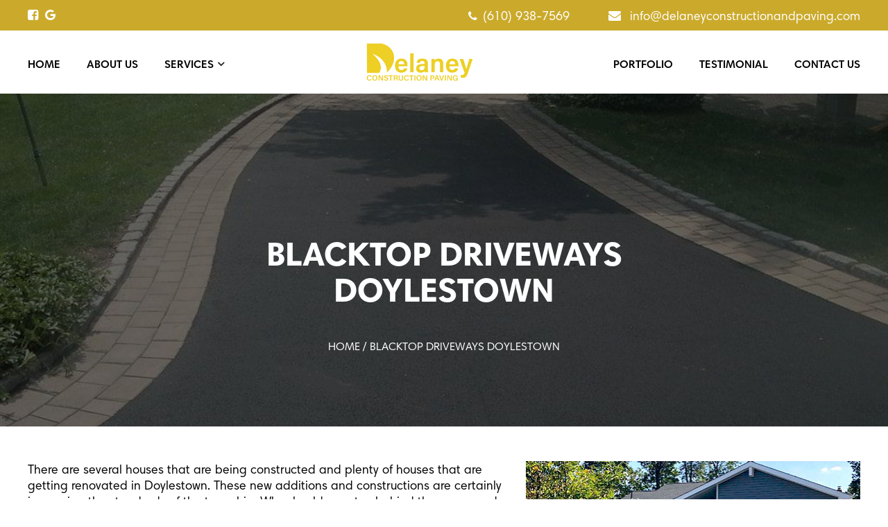

--- FILE ---
content_type: text/css
request_url: https://delaneyconstructionandpaving.com/wp-content/themes/totalproperty/css/style.css
body_size: 7828
content:
ul#menu-main-menu>li:nth-child(2)@font-face {
    font-family: 'Tahoma-Bold';
    src: url('../fonts/Tahoma-Bold.eot') format('embedded-opentype'), url(../fonts/Tahoma-Bold.woff) format('woff'), url('../fonts/Tahoma-Bold.ttf') format('truetype'), url('../fonts/Tahoma-Bold.svg#Tahoma-Bold') format('svg');
    font-weight: normal;
    font-style: normal;
}
@font-face {
    font-family: 'Calibri Regular';
    src: url('../fonts/Calibri Regular.eot');
    src: url('../fonts/Calibri Regular.woff') format('woff'), url('../fonts/Calibri Regular.ttf') format('truetype'), url('../fonts/Calibri Regular.svg') format('svg');
    font-weight: normal;
    font-style: normal;
}
@font-face {
    font-family: 'Calibri-Bold-Italic';
    src: url('../fonts/Calibri-Bold-Italic_9054.eot');
    src: url('../fonts/Calibri-Bold-Italic_9054.woff') format('woff'), url('../fonts/Calibri-Bold-Italic_9054.ttf') format('truetype'), url('../fonts/Calibri-Bold-Italic_9054.svg') format('svg');
    font-weight: normal;
    font-style: normal;
}
@font-face {
    font-family: 'TMSans-Regular';
    src: url('../fonts/TMSans-Regular.eot?#iefix') format('embedded-opentype'), url('../fonts/TMSans-Regular.otf') format('opentype'), url('../fonts/TMSans-Regular.woff') format('woff'), url('../fonts/TMSans-Regular.ttf') format('truetype'), url('../fonts/TMSans-Regular.svg#TMSans-Regular') format('svg');
    font-weight: normal;
    font-style: normal;
}
@font-face {
    font-family: 'Myriad Pro Regular';
    src: url('../fonts/Myriad Pro Regular.eot');
    src: url('../fonts/Myriad Pro Regular.woff') format('woff'), url('../fonts/Myriad Pro Regular.ttf') format('truetype'), url('../fonts/Myriad Pro Regular.svg') format('svg');
    font-weight: normal;
    font-style: normal;
}
@font-face {
    font-family: 'TMSans-SemiBold';
    src: url('../fonts/TMSans-SemiBold.eot?#iefix') format('embedded-opentype'), url('../fonts/TMSans-SemiBold.otf') format('opentype'), url('../fonts/TMSans-SemiBold.woff') format('woff'), url('../fonts/TMSans-SemiBold.ttf') format('truetype'), url('../fonts/TMSans-SemiBold.svg#TMSans-SemiBold') format('svg');
    font-weight: normal;
    font-style: normal;
}
@font-face {
    font-family: 'TMSans-Bold';
    src: url('../fonts/TMSans-Bold.eot?#iefix') format('embedded-opentype'), url('../fonts/TMSans-Bold.otf') format('opentype'), url('../fonts/TMSans-Bold.woff') format('woff'), url('../fonts/TMSans-Bold.ttf') format('truetype'), url('../fonts/TMSans-Bold.svg#TMSans-Bold') format('svg');
    font-weight: normal;
    font-style: normal;
}
@font-face {
    font-family: 'TMSANS-ITALIC';
    src: url('../fonts/TMSANS-ITALIC.eot');
    src: url('../fonts/TMSANS-ITALIC.woff') format('woff'), url('../fonts/TMSANS-ITALIC.ttf') format('truetype'), url('../fonts/TMSANS-ITALIC.svg') format('svg');
    font-weight: normal;
    font-style: normal;
}
@font-face {
    font-family: 'TMSans-Light';
    src: url('../fonts/TMSans-Light.eot?#iefix') format('embedded-opentype'), url('../fonts/TMSans-Light.otf') format('opentype'), url('../fonts/TMSans-Light.woff') format('woff'), url('../fonts/TMSans-Light.ttf') format('truetype'), url('../fonts/TMSans-Light.svg#TMSans-Light') format('svg');
    font-weight: normal;
    font-style: normal;
}
* {
    margin: 0;
    padding: 0;
    -webkit-box-sizing: border-box;
    box-sizing: border-box;
}
html {
    overflow-x: hidden;
}
body {
    margin: 0;
    padding: 0;
    -webkit-font-smoothing: antialiased;
    font-smoothing: antialiased;
    -moz-font-smoothing: antialiased;
    -ms-font-smoothing: antialiased;
    -o-font-smoothing: antialiased;
    font-family: 'TMSans-Regular';
    font-size: 16px;
    font-weight: 400;
    -webkit-box-sizing: border-box;
    box-sizing: border-box;
    color: #7e7e7e;
}
input[type=number]::-webkit-inner-spin-button,
input[type=number]::-webkit-outer-spin-button {
    -webkit-appearance: none;
    margin: 0;
}
input.bookput::-webkit-input-placeholder {
    color: #ffffff;
    opacity: 1;
}
input.bookput:-ms-input-placeholder {
    color: #ffffff;
    opacity: 1;
}
input.bookput::-ms-input-placeholder {
    color: #ffffff;
    opacity: 1;
}
input.bookput::-moz-placeholder {
    color: #ffffff;
    opacity: 1;
}
input.bookput::placeholder {
    color: #ffffff;
    opacity: 1;
}
select.bookput::-webkit-input-placeholder {
    color: #ffffff;
    opacity: 1;
}
select.bookput:-ms-input-placeholder {
    color: #ffffff;
    opacity: 1;
}
select.bookput::-ms-input-placeholder {
    color: #ffffff;
    opacity: 1;
}
select.bookput::-moz-placeholder {
    color: #ffffff;
    opacity: 1;
}
select.bookput::placeholder {
    color: #ffffff;
    opacity: 1;
}
textarea.bookput::-webkit-input-placeholder {
    color: #ffffff;
    opacity: 1;
}
textarea.bookput:-ms-input-placeholder {
    color: #ffffff;
    opacity: 1;
}
textarea.bookput::-ms-input-placeholder {
    color: #ffffff;
    opacity: 1;
}
textarea.bookput::-moz-placeholder {
    color: #ffffff;
    opacity: 1;
}
textarea.bookput::placeholder {
    color: #ffffff;
    opacity: 1;
}
.newsletter input.es_required_field.es_txt_email:placeholder {
    color: #9a9a9a;
    opacity: 1;
}
.newsletter input.es_required_field.es_txt_email:-ms-input-placeholder {
    color: #9a9a9a;
    opacity: 1;
}
.newsletter input.es_required_field.es_txt_email::-ms-input-placeholder {
    color: #9a9a9a;
    opacity: 1;
}
.newsletter input.es_required_field.es_txt_email::-webkit-input-placeholder {
    color: #9a9a9a;
    opacity: 1;
}
input.newit::-webkit-input-placeholder {
    color: #8b8b8b;
    opacity: 1;
}
input.newit:-ms-input-placeholder {
    color: #8b8b8b;
    opacity: 1;
}
input.newit::-ms-input-placeholder {
    color: #8b8b8b;
    opacity: 1;
}
input.newit::-moz-placeholder {
    color: #8b8b8b;
    opacity: 1;
}
input.newit::placeholder {
    color: #8b8b8b;
    opacity: 1;
}
select.newit::-webkit-input-placeholder {
    color: #8b8b8b;
    opacity: 1;
}
select.newit:-ms-input-placeholder {
    color: #8b8b8b;
    opacity: 1;
}
select.newit::-ms-input-placeholder {
    color: #8b8b8b;
    opacity: 1;
}
select.newit::-moz-placeholder {
    color: #8b8b8b;
    opacity: 1;
}
select.newit::placeholder {
    color: #8b8b8b;
    opacity: 1;
}
textarea.newit::-webkit-input-placeholder {
    color: #8b8b8b;
    opacity: 1;
}
textarea.newit:-ms-input-placeholder {
    color: #8b8b8b;
    opacity: 1;
}
textarea.newit::-ms-input-placeholder {
    color: #8b8b8b;
    opacity: 1;
}
textarea.newit::-moz-placeholder {
    color: #8b8b8b;
    opacity: 1;
}
textarea.newit::placeholder {
    color: #8b8b8b;
    opacity: 1;
}
.contact-inner .wpcf7-select {
    background-image: url(../images/arrow-down1.png) !important;
    background-position: right 10px center !important;
    background-repeat: no-repeat !important;
    background-size: 12px 9px !important;
}
.container-fluid {
    padding: 0;
}
ul,
ol {
    margin-top: 0;
    margin-bottom: 0;
    -webkit-box-sizing: border-box;
    box-sizing: border-box;
}
.clear {
    clear: both;
}
.nopad {
    padding: 0;
}
div a {
    text-decoration: none !important;
    color: #ccc;
}
div a:hover {
    color: #000;
}
h1,
h2,
h3,
h4,
h5,
h6,
p {
    margin: 0;
    padding: 0;
    -webkit-box-sizing: border-box;
    box-sizing: border-box;
}
h2 {
    font-size: 50px;
    font-weight: 400;
    color: #3F3E43;
    margin: 0;
}
p {
    margin: 0;
    padding: 0;
    -webkit-box-sizing: border-box;
    box-sizing: border-box;
}
ul li {
    margin: 0;
    padding: 0;
}
ul>li.current-menu-item>a {
    color: #cbaa2b !important;
}
footer .menu-header ul>li.current-menu-item>a {
    color: #cbaa2b !important;
}
.container,
.container-fluid {
    padding: 0;
}
.banner {
    min-height: 650px;
    background-size: cover;
    background-position: bottom -15px center;
    background-repeat: no-repeat;
    display: -webkit-box;
    display: -ms-flexbox;
    display: flex;
    -webkit-box-align: center;
    -ms-flex-align: center;
    align-items: center;
}
.banner h2 {
    line-height: 1.2;
    font-size: 48px;
    font-weight: 700;
    color: #fff;
    font-family: 'TMSans-Bold';
    text-transform: uppercase;
    margin-bottom: 5px;
}
.banner p {
    font-size: 21px;
    font-weight: 400;
    color: #fff;
    font-family: 'TMSANS-ITALIC';
    letter-spacing: 1px;
}
.banner-ancher {
    display: block;
    padding-top: 18px;
}
.banner-ancher a {
    font-size: 24px;
    font-weight: 600;
    color: #fff;
    font-family: 'TMSans-SemiBold';
    text-transform: uppercase;
    -webkit-transition: 0.3s;
    -o-transition: 0.3s;
    transition: 0.3s;
    padding: 13px 50px;
    border: 2px solid #fff;
    border-radius: 50px;
    display: inline-block;
}
.banner-ancher a:hover {
    color: #fff;
    background: #000;
    border: 2px solid #000;
}
.button-readmoreless button {
    padding: 10px 30px;
    border-radius: 10px;
    outline: none;
    border: none;
    background: #b0922e;
    color: #fff;
    font-weight: 700;
    text-transform: uppercase;
}
.container-fluid.inner-service-custom {
    margin-top: 55px;
}
.button-readmoreless button:hover {background: #000;}
.banner-conent {
    max-width: 610px;
    padding: 33px 35px;
    background: rgba(203, 170, 43, 0.95);
    border-radius: 45px;
    -webkit-box-sizing: border-box;
    box-sizing: border-box;
    margin-top: 100px;
}
#text{
display:none;
}
.custom-content{margin-bottom: 50px;}
.button-readmoreless {
    text-align: left;
    padding-top: 15px;
}
.page-id-6 .button-readmoreless {
    text-align: center;
}
.custom-content h2, h3, h6 {color: #b0922e;font-size: 28px;padding: 12px 0;font-weight: 700;}

.custom-content p {
    text-align: left;
    color: #000 !important;
    font-size:18px !important;
}
.address-mail p {
    font-size: 18px;
    color: #fefefe;
    font-weight: 400;
    font-family: 'TMSans-Regular';
    margin-right: 7px;
}
.head-in-wrap .address-mail p:last-child {
    margin-right: 0;
}
.address-mail p a {
    color: #fefefe;
    -webkit-transition: 0.3s;
    -o-transition: 0.3s;
    transition: 0.3s;
}
.address-mail p a:hover {
    color: #000;
}
.head-in-wrap {
    background: #cbaa2b;
}
.paperimg {
    color: #fff;
    display: -webkit-box;
    display: -ms-flexbox;
    display: flex;
}
.social-header li {
    list-style: none;
    margin-right: 10px;
}
.paperimg span {
    margin-right: 8px;
    position: relative;
    top: 2px;
}
.paper-mail p span {
    margin-right: 8px;
    position: relative;
    top: 2px;
}
.paper {
    margin-right: 42px;
}
.social-header li a i {
    font-style: normal !important;
}
.social-header li a {
    font-family: fontAwesome;
    color: #fff;
    -webkit-transition: 0.3s;
    -o-transition: 0.3s;
    transition: 0.3s;
    font-size: 18px;
}
i.fab.fa-linkedin-in:before {
    content: "\f0e1";
}
.social-header ul {
    display: -webkit-box;
    display: -ms-flexbox;
    display: flex;
}
.address-mail {
    display: -webkit-box;
    display: -ms-flexbox;
    display: flex;
}
.head-in-wrap .muteit {
    display: -webkit-box;
    display: -ms-flexbox;
    display: flex;
    -webkit-box-pack: justify;
    -ms-flex-pack: justify;
    justify-content: space-between;
    -webkit-box-align: center;
    -ms-flex-align: center;
    align-items: center;
    height: 44px;
}
.main-header1 ul li {
    color: #2c2c2c;
    font-size: 16px;
    font-weight: 600;
    font-family: 'TMSans-SemiBold';
    text-transform: uppercase;
    display: inline-block;
    margin: 0 17px;
    position: relative;
}
.main-header1 ul li a {
    color: #000000;
    -webkit-transition: 0.3s;
    -o-transition: 0.3s;
    transition: 0.3s;
}
.main-header1 ul li a:hover {
    color: #cbaa2b;
}
.main-header1 {
    display: -webkit-box;
    display: -ms-flexbox;
    display: flex;
    -webkit-box-pack: justify;
    -ms-flex-pack: justify;
    justify-content: space-between;
    -webkit-box-align: center;
    -ms-flex-align: center;
    align-items: center;
    height: 91px;
    position: relative;
}
.main-header1 ul {
    padding-top: 5px;
}
.logo {
    position: relative;
    z-index: 9;
    top: 0;
}
.menu-header-inner ul li:first-child {
    margin-left: 0;
}
.menu-header-right ul li:last-child {
    margin-right: 0;
}
.bookfirst h5 {
    text-transform: uppercase;
    color: #fff;
    font-size: 24px;
    line-height: 31px;
    font-weight: 700;
    font-family: 'TMSans-Bold';
}
.bookfirst input,
.bookfirst textarea {
    border: 2px solid #fff;
    border-radius: 40px;
    height: 48px;
    color: #fff;
    font-size: 16px;
    font-weight: 600;
    font-family: 'TMSans-SemiBold';
    padding: 0px 12px;
    -webkit-box-sizing: border-box;
    box-sizing: border-box;
    max-width: 240px;
    resize: none;
    outline: 0;
    background-color: transparent;
    background: transparent;
}
.bookfirst textarea {
    padding: 12px;
    overflow-y: hidden;
}
.bookfirst-left {
    max-width: 235px;
}
.bookfirst {
    background: #ad8e2a;
    position: relative;
    padding: 25px 0;
}
.tringle {
    position: absolute;
    top: -8px;
    left: 50%;
    -webkit-transform: translate(-50%, -50%);
    -ms-transform: translate(-50%, -50%);
    transform: translate(-50%, -50%);
    z-index: 5;
}
.bookfirst-new {
    display: -webkit-box;
    display: -ms-flexbox;
    display: flex;
    -webkit-box-pack: justify;
    -ms-flex-pack: justify;
    justify-content: space-between;
    padding: 30px 0 13px;
}
.bookfirst-right .bookform {
    display: -webkit-box;
    display: -ms-flexbox;
    display: flex;
}
.bookform-inner {
    margin: 0 8px;
    position: relative;
}
.bookform .bookform-inner:first-child {
    margin-left: 0;
}
.bookform-btn input {
    width: 100%;
    -webkit-transition: 0.3s;
    -o-transition: 0.3s;
    transition: 0.3s;
    background: #fff !important;
    color: #cbaa2b;
    font-size: 18px;
    text-transform: uppercase;
    transition: 0.3s;
    font-weight: 700;
    font-family: 'TMSans-Bold';
    margin-top: 0 !important;
}
.bookform-btn input:hover {
    background-color: #cbaa2b !important;
    color: #fff;
}
.bookform-btn {
    width: 187px;
}
.bookfirst-right {
    position: relative;
}
.bookfirst-right .wpcf7-response-output.wpcf7-display-none.wpcf7-validation-errors,
.bookfirst-right div.wpcf7-response-output {
    color: #fff !important;
    border: 0;
    padding: 0;
    margin: 0;
    position: absolute;
    font-size: 14px;
}
.bookform-inner span.wpcf7-not-valid-tip {
    position: absolute;
    color: #fff !important;
    font-size: 14px;
    padding-top: 10px;
}
.bookfirst-right {
    position: relative;
}
.text-inner-services h5 {
    font-size: 20px;
    font-weight: 700;
    color: #ad8e2a;
    font-family: 'TMSans-Bold';
    margin-bottom: 11px;
}
.text-inner-services h5 a {
    color: #cbaa2b;
    -webkit-transition: 0.3s;
    -o-transition: 0.3s;
    transition: 0.3s;
}
.text-inner-services h5 a:hover {
    color: #000;
}
.text-inner-services p {
    font-size: 16px;
    font-weight: 400;
    color: #000;
    font-family: 'TMSans-Regular';
    min-height: 70px;
    max-width: 227px;
    margin: auto;
}
.service-title {
    text-align: center;
    padding-bottom: 45px;
}
.service-title h3 {
    font-size: 30px;
    font-weight: 600;
    color: #cbaa2b;
    font-family: 'TMSans-SemiBold';
    text-transform: uppercase;
    margin-bottom: 10px;
}
.service-title p {
    font-size: 16px;
    font-weight: 400;
    color: #cbaa2b;
    font-family: 'Calibri Regular';
}
.gallery-main .service-title p {
    color: #cbaa2b;
}
.services-inner-all {
    text-align: center;
    -ms-flex-preferred-size: 25%;
    flex-basis: 25%;
    padding-bottom: 40px;
}
.services-inner-out {
    max-width: 230px;
    height: 230px;
    margin: auto;
    overflow: hidden;
    border: 0px solid;
    border-radius: 50%;
    width: 100%;
}
.services-inner-out img {
    margin: auto;
    max-width: 100%;
    -webkit-transition: 0.3s;
    -o-transition: 0.3s;
    transition: 0.3s;
    height: 100%;
    -o-object-fit: cover;
    object-fit: cover;
    -o-object-position: center;
    object-position: center;
}
.services-inner-out img:hover {
    -webkit-transform: scale(1.1);
    -ms-transform: scale(1.1);
    transform: scale(1.1);
}
.services-main {
    padding: 69px 0 42px;
}
.text-inner-services p:empty {
    display: none;
}
.text-inner-services {
    padding: 21px 0;
    max-width: 272px;
    margin: auto;
}
.services-inner {
    display: -webkit-box;
    display: -ms-flexbox;
    display: flex;
    -webkit-box-pack: center;
    -ms-flex-pack: center;
    justify-content: center;
    -ms-flex-wrap: wrap;
    flex-wrap: wrap;
}
/*.services-inner .services-inner-all:nth-child(4n-3) .circl-inner .services-inner-out {

    margin-left: 0 !important;

}

.services-inner .services-inner-all:nth-child(4n-3) .circl-inner .services-inner-out img {

    margin-left: 0 !important;

}

.services-inner .services-inner-all:nth-child(4n-3) .text-inner-services {

    margin-left: 0 !important;

}

.services-inner .services-inner-all:nth-child(4n) .circl-inner .services-inner-out {

    margin-right: 0 !important;

}

.services-inner .services-inner-all:nth-child(4n) .circl-inner .services-inner-out img {

    margin-right: 0 !important;

}

.services-inner .services-inner-all:nth-child(4n) .text-inner-services {

    margin-right: 0 !important;

}

.services-inner .services-inner-all:nth-last-child(2) .circl-inner .services-inner-out img {

    margin: auto !important;

}

.services-inner .services-inner-all:last-child .circl-inner .services-inner-out img {

    margin: auto !important;

}*/

.mainten h4 {
    font-size: 24px;
    font-weight: 600;
    color: #cbaa2b;
    font-family: 'TMSans-SemiBold';
}
.mainten h3 {
    font-size: 36px;
    font-weight: 700;
    color: #cbaa2b;
    font-family: 'TMSans-Bold';
    margin-bottom: 22px;
    margin-top: 2px;
}
.mainten p {
    font-size: 16px;
    font-weight: 400;
    color: #000;
    font-family: 'TMSans-Regular';
    margin-bottom: 26px;
}
.mainten-con p:last-child {
    margin-bottom: 19px;
}
.mainten ul li {
    list-style: none;
    display: inline-block;
    font-size: 16px;
    font-weight: 700;
    color: #cbaa2b;
    font-family: 'TMSans-Bold';
    position: relative;
    padding-left: 16px;
    margin-right: 9px;
}
.mainten ul li:before {
    content: "";
    background-image: url(../images/list.png);
    background-position: center center;
    background-size: cover;
    width: 13px;
    height: 13px;
    background-repeat: no-repeat;
    display: inline-block;
    position: absolute;
    left: 0;
    top: 4px;
}
.maintenance {
    padding: 65px 0 75px;
    background: #f0f0f0;
}
.mainten-btn {
    margin-top: 20px;
}
.mainten-btn a {
    font-size: 18px;
    font-weight: 700;
    color: #fff;
    font-family: 'TMSans-Bold';
    text-transform: uppercase;
    padding: 15px 35px;
    background-color: #b0922e;
    border-radius: 45px;
    display: inline-block;
    -webkit-transition: 0.3s;
    -o-transition: 0.3s;
    transition: 0.3s;
}
.mainten-btn a:hover {
    background-color: #000;
    color: #fff;
}
/* start video*/

.video-wrapper-container {
    width: 100%;
    height: 100%;
    background-color: rgba(0, 0, 0, 0.7);
    position: fixed;
    top: 0px;
    left: 0px;
    z-index: 3;
    display: none;
}
.video-wrapper {
    position: absolute;
    top: 0px;
    left: 0px;
    bottom: 0px;
    margin: auto;
    width: 636px;
    height: 380px;
    z-index: 2;
    background-color: #fff;
    padding: 25px 25px;
    top: 50%;
    left: 50%;
    border-radius: 13px;
    -ms-transform: translate(-50%, -50%);
    transform: translate(-50%, -50%);
    -webkit-transform: translate(-50%, -50%);
}
.video-wrapper iframe {
    width: 100%;
    height: 330px;
}
.close-btn i {
    font-size: 30px;
    color: #000;
    position: absolute;
    top: -1px;
    right: 0px;
    z-index: 55;
    cursor: pointer;
    -o-transition: 0.5s linear;
    transition: 0.5s linear;
    -webkit-transition: 0.5s linear;
}
.close-btn i:hover {
    color: #24286b;
}
.video-inner {
    background-size: cover;
    background-position: center center;
    background-repeat: no-repeat;
    min-height: 393px;
    max-width: 615px;
    border-radius: 18px;
    position: relative;
    margin: auto;
    border: 8px solid #fff;
    width: 100%;
    border-radius: 8px;
}
.video-inner:before {
    content: "";
    border-radius: 8px;
    position: absolute;
    top: 0;
    left: 0;
    width: 100%;
    height: 100%;
    background: rgba(203, 170, 43, 0.5);
    display: block;
}
.video-inner a.video-btn {
    position: absolute;
    top: 50%;
    left: 50%;
    -webkit-transform: translate(-50%, -50%);
    -ms-transform: translate(-50%, -50%);
    transform: translate(-50%, -50%);
    background: transparent;
}
.video-inner a.video-btn {
    width: 75px;
    height: 75px;
    background-repeat: no-repeat;
    background-size: cover;
    background-position: top center;
    z-index: 2;
    cursor: pointer;
    border-radius: 50%;
    overflow: hidden;
    -webkit-transition: 0.3s;
    -o-transition: 0.3s;
    transition: 0.3s;
}
.video-inner a.video-btn:hover {
    background-position: bottom center;
}
.mainten-wrap {
    display: -webkit-box;
    display: -ms-flexbox;
    display: flex;
    -webkit-box-pack: justify;
    -ms-flex-pack: justify;
    justify-content: space-between;
}
.mainten-video {
    -ms-flex-preferred-size: 51%;
    flex-basis: 51%;
}
.mainten {
    max-width: 545px;
    -ms-flex-preferred-size: 46%;
    flex-basis: 46%;
}
/* end video*/

.gallery-main {
    padding: 69px 0 40px;
}
.gallery-title h3 {
    font-size: 30px;
    font-weight: 600;
    color: #24286b;
    font-family: 'TMSans-SemiBold';
    text-transform: uppercase;
    margin-bottom: 8px;
}
.gallery-title p {
    font-size: 16px;
    font-weight: 400;
    color: #24286b;
    font-family: 'Calibri Regular';
}
.gallery-images {
    width: 100%;
    height: 360px;
    background-size: cover !important;
    background-position: center !important;
    background-repeat: no-repeat !important;
    position: relative;
}
.gallery-inner {
    display: -webkit-box;
    display: -ms-flexbox;
    display: flex;
    -ms-flex-wrap: wrap;
    flex-wrap: wrap;
    -webkit-box-pack: justify;
    -ms-flex-pack: justify;
    justify-content: space-between;
    padding: 0 17px;
}
.potrfolio {
    -ms-flex-preferred-size: 31%;
    flex-basis: 31%;
    margin-bottom: 55px;
}
.icon-hover {
    position: absolute;
    width: 100%;
    height: 100%;
    background-color: rgba(0, 0, 0, 0.6);
    top: 0px;
    left: 0px;
    background-image: url(../images/over.png);
    background-position: center center;
    background-repeat: no-repeat;
    display: -webkit-box !important;
    display: -ms-flexbox !important;
    display: flex !important;
    display: -webkit-flex !important;
    padding: 15px;
    -o-transition: 0.5s linear;
    transition: 0.5s linear;
    -webkit-transition: 0.5s linear;
    opacity: 0;
    text-transform: capitalize;
}
.potrfolio a:hover .icon-hover {
    opacity: 1;
}
.blog-main {
    padding: 64px 0 76px;
    background-color: #313572;
}
.blog-title {
    text-align: center;
    position: relative;
}
.blog-title h3 {
    font-size: 30px;
    font-weight: 600;
    color: #fff;
    font-family: 'TMSans-SemiBold';
    text-transform: uppercase;
    margin-bottom: 8px;
}
.blog-title p {
    font-size: 16px;
    font-weight: 400;
    color: #fff;
    font-family: 'Calibri Regular';
}
.text-blog h5 {
    font-size: 21px;
    font-weight: 600;
    color: #24286b;
    font-family: 'TMSans-SemiBold';
    margin-bottom: 14px;
}
.text-blog h5 a {
    color: #24286b;
    -webkit-transition: 0.3s;
    -o-transition: 0.3s;
    transition: 0.3s;
}
.text-blog h5 a:hover {
    color: #868686;
}
.text-blog p {
    font-size: 16px;
    font-weight: 400;
    color: #010101;
    font-family: 'Calibri Regular';
    min-height: 63px;
}
.text-blog h6 {
    font-size: 16px;
    font-weight: 400;
    color: #868686;
    font-family: 'TMSans-Regular';
    display: block;
    text-transform: uppercase;
    margin-bottom: 13px;
}
.text-blog h6 a {
    color: #868686;
    -webkit-transition: 0.3s;
    -o-transition: 0.3s;
    transition: 0.3s;
}
.btnmore a {
    font-size: 16px;
    font-weight: 600;
    color: #797979;
    font-family: 'TMSans-SemiBold';
    display: inline-block;
    text-transform: uppercase;
    -webkit-transition: 0.3s;
    -o-transition: 0.3s;
    transition: 0.3s;
}
.text-blog h6 a:hover,
.btnmore a:hover {
    color: #24286b;
}
.blog-wrap {
    display: -webkit-box;
    display: -ms-flexbox;
    display: flex;
    -webkit-box-pack: justify;
    -ms-flex-pack: justify;
    justify-content: space-between;
    padding-top: 27px;
    -ms-flex-wrap: wrap;
    flex-wrap: wrap;
}
.blog-all {
    -ms-flex-preferred-size: 32%;
    flex-basis: 32%;
    background-color: #fff;
}
.blog-main.blogpage .blog-all {
    margin-bottom: 30px;
}
.blog-in-out {
    height: 267px;
    width: 100%;
    overflow: hidden;
}
.blog-in-out img {
    -o-object-fit: cover;
    object-fit: cover;
    width: 100%;
    height: 100%;
    -webkit-transition: 0.3s;
    -o-transition: 0.3s;
    transition: 0.3s;
}
.blog-in-out img:hover {
    -webkit-transform: scale(1.1);
    -ms-transform: scale(1.1);
    transform: scale(1.1);
}
.text-blog {
    padding: 35px 35px 32px;
	min-height: 266px;
}
.blogbtn {
    margin-top: 55px;
    text-align: center;
}
.blogbtn.blogben {
    margin-top: 5px;
}
.blogbtn a {
    font-size: 16px;
    font-weight: 600;
    color: #ffffff;
    font-family: 'TMSans-SemiBold';
    display: inline-block;
    text-transform: uppercase;
    -webkit-transition: 0.3s;
    -o-transition: 0.3s;
    transition: 0.3s;
    padding: 20px 50px;
    border-radius: 80px;
    border: 3px solid #fff;
    background: transparent;
    -webkit-box-sizing: border-box;
    box-sizing: border-box;
}
.blogbtn a:hover {
    background: #fff;
    color: #313572;
    border: 3px solid #fff;
}
.brandmain {
    padding: 65px 0 75px;
    text-align: center;
}
.brand-title h3 {
    font-size: 42px;
    font-weight: 700;
    color: #24286b;
    font-family: 'TMSans-Bold';
    text-transform: uppercase;
}
.brand-item {
    border: 1px solid #d7d7d7;
    padding: 10px 15px;
    -webkit-box-sizing: border-box;
    box-sizing: border-box;
    height: 125px;
    display: -webkit-box;
    display: -ms-flexbox;
    display: flex;
    -webkit-box-align: center;
    -ms-flex-align: center;
    align-items: center;
    -webkit-transition: 0.3s;
    -o-transition: 0.3s;
    transition: 0.3s;
}
.brand-item:hover {
    border-color: #313572;
}
.brand-item img {
    max-width: 100%;
    -o-object-fit: cover;
    object-fit: cover;
    cursor: pointer;
}
.brand-title {
    padding-bottom: 38px;
}
.testimonial {
    padding: 53px 0 57px;
    position: relative;
    background-position: center center;
    background-size: cover;
    background-repeat: no-repeat;
    min-height: 423px;
   
}
.page-template-testimonial  .testimonial {
    background: #fff!important;
}
.testimonial:before {
    content: "";
    width: 100%;
    height: 100%;
    background-color: rgba(203, 170, 43, 0.6);
    position: absolute;
    top: 0;
    left: 0;
    display: block;
}
.testimonial-title h3 {
    position: relative;
    font-size: 30px;
    font-weight: 700;
    color: #fff;
    font-family: 'TMSans-Bold';
    text-transform: uppercase;
    margin-bottom: 27px;
}
.testimonial-title h4 {
    position: relative;
    font-size: 30px;
    font-weight: 700;
    color: #fff;
    font-family: 'TMSans-Bold';
    text-transform: uppercase;
    margin-bottom: 27px;
}
.testimonial-title h5 {
    position: relative;
    font-size: 21px;
    font-weight: 600;
    color: #fff;
    font-family: 'TMSans-SemiBold';
    margin-bottom: 10px;
}
.testimonial-content {
    position: relative;
    padding-left: 48px;
    border-left: 2px solid #fff;
    -webkit-box-sizing: border-box;
    box-sizing: border-box;
    max-width: 730px;
    margin: auto;
    left: -24px;
}
.testi-item p {
    font-size: 16px;
    font-weight: 400;
    color: #fff;
    font-family: 'TMSans-Regular';
}
.testi-item h6 {
    font-size: 21px;
    font-weight: 600;
    color: #fff;
    font-family: 'TMSans-SemiBold';
    margin-top: 19px;
}
.testi-quote {
    margin-bottom: 22px;
}
.testimonial-content .owl-dots {
    position: absolute;
    bottom: -46px;
    margin: 0;
    padding: 0;
}
.testimonial-content .owl-dot span {
    width: 20px !important;
    height: 6px !important;
    border-radius: 0 !important;
    background: #fff !important;
    margin: 0 3px !important;
    -webkit-transition: 0.3s;
    -o-transition: 0.3s;
    transition: 0.3s;
}
.testimonial-content .owl-dot span:hover {
    background: #c6a52d!important;
}
.testimonial-content .owl-dot.active span {
    width: 32px !important;
    height: 6px !important;
    border-radius: 0 !important;
    background: #c6a52d !important;
}
.faqwrap {
    padding: 70px 0 57px;
    position: relative;
    display: -webkit-box;
    display: -ms-flexbox;
    display: flex;
    -webkit-box-pack: justify;
    -ms-flex-pack: justify;
    justify-content: space-between;
}
.faq-content {
    /*flex-basis: 42.6%;*/
    max-width: 511px;
}
.faq-img {
    /*flex-basis: 50%;*/
    padding-top: 42px;
    max-width: 511px;
}
.faq-img img {
    max-width: 100%;
}
.faqwrap h3 {
    font-size: 30px;
    font-weight: 600;
    color: #24286b;
    font-family: 'TMSans-SemiBold';
    text-transform: uppercase;
    padding-bottom: 7px;
}
.faqwrap p {
    font-size: 16px;
    font-weight: 400;
    color: #000;
    font-family: 'TMSans-Regular';
}
.faqwrap h4 {
    font-size: 21px;
    font-weight: 600;
    color: #24286b;
    font-family: 'TMSans-SemiBold';
}
.Accordions p {
    font-size: 16px;
    font-weight: 400;
    color: #000;
    font-family: 'TMSans-Regular';
}
.Accordions {
    padding-top: 25px;
}
/* faq start */

.accordion-container {
    position: relative;
    max-width: 100%;
    height: auto;
    margin: 10px auto;
}
.set {
    position: relative;
    width: 100%;
    height: auto;
    background-color: #fff;
    text-align: left;
    margin-bottom: 20px;
    border: 2px solid #d9d9d9;
    border-radius: 36px;
    padding: 13px 26px 17px;
}
.set>a {
    display: block;
    text-decoration: none;
    color: #24286b;
    font-weight: 600;
    -webkit-transition: all 0.2s linear;
    -o-transition: all 0.2s linear;
    transition: all 0.2s linear;
}
.set>a i {
    float: right;
    margin-top: 0;
    font-size: 24px;
    right: -2px;
    position: relative;
}
.set>a.active {
    color: #24286b;
    padding: 7px 0 0;
}
.content {
    background-color: #fff;
    display: none;
}
.content p {
    padding: 10px 0;
    margin: 0;
}
/* faq end */

.interested-content p , .interested-content p a {
    font-size: 29px;
    line-height:36px;
    font-weight: 700;
    color: #ad902b;
    font-family: 'Calibri-Bold-Italic';
}
.weprovide-logo img {
    height: 90px;
   /* margin: 0 auto;*/
}
.inter-btn p {
    font-size: 16px;
    font-weight: 400;
    color: #fff;
    font-family: 'Calibri Regular';
}
.interested {
    background: #fff;
    text-align:center;
    padding:30px 0;
}
.interested-wrap {
    display: -webkit-box;
    display: -ms-flexbox;
    display: flex;
    -webkit-box-pack: justify;
    -ms-flex-pack: justify;
    justify-content: space-between;
    height: 75px;
    -webkit-box-align: center;
    -ms-flex-align: center;
    align-items: center;
    -webkit-box-sizing: border-box;
    box-sizing: border-box;
}
.inter-btn a {
    padding: 9px 26px;
    border: 1px solid #fff;
    border-radius: 45px;
    -webkit-transition: 0.3s;
    -o-transition: 0.3s;
    transition: 0.3s;
    background: transparent;
}
.inter-btn a:hover {
    background: #fff;
    color: #24286b;
}
.weprovide {
    padding: 28px 0;
    background: #000000;
    color: #fff;
}
.weprovide-social ul li a i:before {
    font-family: fontAwesome;
    font-style: normal;
}
i.fab.fa-vimeo-v:before {
    content: "\f27d";
}
.weprovide-social ul li {
    list-style: none;
    display: inline-block;
    margin-right: 6px;
}
.weprovide-left {
    max-width: 240px;
}
.weprovide p {
    font-size: 16px;
    font-weight: 400;
    font-family: 'TMSans-Regular';
    color: #fff;
}
.weprovide-logo {
    margin-bottom: 20px;
}
.weprovide-logo-text {
    padding-bottom: 24px;
}
.weprovide-wrap {
    display: -webkit-box;
    display: -ms-flexbox;
    display: flex;
    -webkit-box-pack: justify;
    -ms-flex-pack: justify;
    justify-content: space-between;
}
.foot h3 {
    font-size: 21px;
    font-weight: 600;
    color: #fff;
    font-family: 'TMSans-SemiBold';
}
.foot p {
    font-size: 16px;
    font-weight: 400;
    font-family: 'TMSans-Regular';
    color: #fff;
}
.weprovide-quick ul li {
    list-style: none;
    font-size: 16px;
    font-weight: 400;
    font-family: 'TMSans-Regular';
    color: #fff;
    margin-bottom: 16px;
}
.weprovide-quick ul li:last-child {
    margin-bottom: 0;
}
.weprovide-quick ul li a {
    color: #fff;
    -webkit-transition: 0.3s;
    -o-transition: 0.3s;
    transition: 0.3s;
}
.weprovide-quick ul li a:hover {
    color: #000;
}
footer .weprovide-quick ul li a:hover {
    color: #cbaa2b }

.foot p a:hover{
 color: #ad902b;   
}
.foot {
    display: -webkit-box;
    display: -ms-flexbox;
    display: flex;
    margin-bottom: 13px;
}
.footicon {
    width: 30px;
}
.footicon img {
    position: relative;
    top: 4px;
    max-width: 100%;
}
.foot p a {
    color: #fff;
    -webkit-transition: 0.3s;
    -o-transition: 0.3s;
    transition: 0.3s;
}
.weprovide-wrap h3 {
    margin-bottom: 18px;
    font-size: 21px;
    font-weight: 600;
    color: #ffffff;
    font-family: 'TMSans-SemiBold';
}
.weprovide-wrap h4 {
    margin-bottom: 18px;
    font-size: 21px;
    font-weight: 600;
    color: #ffffff;
    font-family: 'TMSans-SemiBold';
}
.weprovide-contact {
    max-width: 320px;
}
.footicon-content {
    max-width: 280px;
}
.weprovide-contact .foot:last-child {
    margin-bottom: 0;
}
.weprovide-contact .foot:nth-child(2) .footicon-content p {
    margin-bottom: 13px;
}
.weprovide-contact .foot:nth-child(2) .footicon-content p:last-child {
    margin-bottom: 0;
}
.weprovide-contact .foot .footicon-content p {
    margin-bottom: 13px;
}
.weprovide-contact .foot .footicon-content p:last-child {
    margin-bottom: 0;
}
.hidenow {
    padding-top: 51px;
}
.weprovide-news {
    max-width: 277px;
}
.newsletter {
    margin-top: 18px;
}
.newsletter input {
    height: 39px;
    padding: 0px 15px;
    -webkit-box-sizing: border-box;
    box-sizing: border-box;
    border-radius: 25px;
    border: 0;
    width: 100%;
}
.newsletter input.es_required_field.es_txt_email {
    width: 275px;
    max-width: 100%;
    background: #fff;
    color: #9a9a9a;
    border: 0;
    outline: 0;
    font-size: 16px;
    font-weight: 400;
    font-family: 'TMSans-Regular';
}
.newsletter input.es_subscription_form_submit {
    border-radius: 17px;
    width: 174px;
    height: 42px;
    background: #ceac2e;
    text-transform: uppercase;
    color: #fff;
    -webkit-transition: 0.3s;
    -o-transition: 0.3s;
    transition: 0.3s;
    border: 0;
    outline: 0;
    font-size: 16px;
    font-weight: 400;
    font-family: 'Calibri Regular';
    margin: 0;
}
.newsletter input.es_subscription_form_submit:hover {
    background: #fff;
    color: #ceac2e;
}
.newsletter .es-field-wrap {
    padding-bottom: 21px;
    margin-bottom: 0;
    position: relative;
}
.emaillist {
    position: relative;
}
.emaillist .es_subscription_message.error {
    position: absolute;
    font-weight: 400;
    font-family: 'Calibri Regular';
    left: 16px;
    bottom: 47px;
    font-size: 14px;
}
.copyright {
    display: -webkit-box;
    display: -ms-flexbox;
    display: flex;
    -webkit-box-align: center;
    -ms-flex-align: center;
    align-items: center;
    -webkit-box-pack: center;
    -ms-flex-pack: center;
    justify-content: center;
    height: 52px;
    border-top: 1px solid #222222;
    border-bottom: 1px solid #222222;
    background: #ceac2e;
}
.copyright p {
    font-size: 16px;
    text-align: center;
    font-weight: 400;
    font-family: 'TMSans-Regular';
    color: #fff;
}
.copyright p a {
    color: #fff;
    -webkit-transition: 0.3s;
    -o-transition: 0.3s;
    transition: 0.3s;
}
.copyright p a:hover {
    color: #24286b;
}
i.fab.fa-instagram:hover {
    color: #3f729b;
}
i.fab.fa-twitter:hover {
    color: #55acee;
}
i.fab.fa-facebook-f:hover {
    color: #3b5998;
}
i.fab.fa-tumblr:hover {
    color: #00405d;
}
i.fab.fa-vimeo-v:hover {
    color: #1ab7ea;
}
i.fab.fa-linkedin-in:hover {
    color: #0077b5;
}
.banner-inner {
    background-size: cover;
    background-position: center center;
    background-repeat: no-repeat;
    min-height: 480px;
    width: 100%;
    position: relative;
    display: -webkit-box;
    display: -ms-flexbox;
    display: flex;
    -webkit-box-align: center;
    -ms-flex-align: center;
    align-items: center;
    -webkit-box-pack: center;
    -ms-flex-pack: center;
    justify-content: center;
    text-align: center;
    padding-top: 100px;
}
.banner-inner:before {
    content: "";
    background-color: rgba(0, 0, 0, 0.6);
    position: absolute;
    top: 0;
    width: 100%;
    left: 0;
    height: 100%;
    display: block;
}
.banner-inner-wrap {
    position: relative;
    max-width: 761px;
    margin: auto;
}
.banner-inner-wrap h1 {
    position: relative;
    font-size: 48px;
    font-weight: 700;
    color: #fff;
    font-family: 'TMSans-Bold';
    text-transform: uppercase;
    margin-bottom: 17px;
}
.banner-inner-wrap h6 {
    font-size: 21px;
    font-weight: 400;
    font-family: 'TMSANS-ITALIC';
    color: #fff;
    line-height: 1.4;
}
.bredcum p {
    font-size: 16px;
    font-weight: 400;
    font-family: 'TMSans-Regular';
    color: #fff;
    text-transform: uppercase;
}
.bredcum {
    margin-top: 45px;
}
.about-left h4, .post-single-bottom-content h4{
    font-size: 24px;
    font-weight: 600;
    color: #cbaa2b;
    font-family: 'TMSans-SemiBold';
    margin-top: -4px;
}
.about-left h3, .post-single-bottom-content h3 {
    font-size: 36px;
    font-weight: 700;
    color: #cbaa2b;
    font-family: 'TMSans-Bold';
    margin-bottom: 11px;
    margin-top: 2px;
}
.about-left p, .post-single-bottom-content p {
    font-size: 16px;
    font-weight: 400;
    color: #000;
    font-family: 'TMSans-Regular';
    margin-bottom: 22px;
    line-height: 1.4;
}
.about-left p:last-child, .post-single-bottom-content p:last-child  {
    margin-bottom: 19px;
}
.about-btn a {
    font-size: 18px;
    font-weight: 700;
    color: #fff;
    font-family: 'TMSans-Bold';
    text-transform: uppercase;
    padding: 15px 39px;
    background-color: #b0922e;
    border-radius: 45px;
    display: inline-block;
    -webkit-transition: 0.3s;
    -o-transition: 0.3s;
    transition: 0.3s;
}
.about-btn a:hover {
    background-color: #000;
    color: #fff;
}
.about-us {
    padding: 75px 0;
}
.about-us-inner {
    display: -webkit-box;
    display: -ms-flexbox;
    display: flex;
    -webkit-box-pack: justify;
    -ms-flex-pack: justify;
    justify-content: space-between;
}
.about-left {
    max-width: 545px;
    -ms-flex-preferred-size: 46%;
    flex-basis: 46%;
}
.row.post-single-bottom-content {
    margin-top: 15px;
}
.row.post-single-bottom-content {
    margin-top: 15px;
    margin-left: 0px;
}
.about-img {
    -ms-flex-preferred-size: 51%;
    flex-basis: 51%;
    box-shadow: 1px 0px 34px 0px rgba(0,0,0,0.1);
    -webki-box-shadow: 1px 0px 34px 0px rgba(0,0,0,0.1);
    -moz-box-shadow: 1px 0px 34px 0px rgba(0,0,0,0.1);
    -ms-box-shadow: 1px 0px 34px 0px rgba(0,0,0,0.1);
    -o-box-shadow: 1px 0px 34px 0px rgba(0,0,0,0.1);
}
.services-main.pageserv {
    padding: 75px 0 10px;
}
.bredcum p a {
    color: #fff;
    -webkit-transition: 0.3s;
    -o-transition: 0.3s;
    transition: 0.3s;
}
.bredcum p a:hover {
    color: #dfb0b0;
}
.gallery-main.pagegall {
    padding: 75px 0 80px;
}
.gallery-main.pagegall .potrfolio {
    -ms-flex-preferred-size: 32%;
    flex-basis: 32%;
    margin-bottom: 25px;
    display: none;
}
.gallery-mtn {
    text-align: center;
    margin-top: 18px;
}
.gallery-mtn a {
    padding: 10px;
    display: inline-block;
    max-width: 185px;
    border-radius: 50px;
    text-transform: uppercase;
    -webkit-box-sizing: border-box;
    box-sizing: border-box;
    font-size: 18px;
    background: #a58a2b;
    color: #fff;
    font-weight: 700;
    font-family: 'TMSans-Bold';
    -webkit-transition: 0.3s;
    -o-transition: 0.3s;
    transition: 0.3s;
    border: 2px solid #fff;
    -webkit-box-shadow: 0px 4px 5px 1px rgba(0, 0, 0, 0.9);
    box-shadow: 0px 4px 5px 1px rgba(0, 0, 0, 0.9);
    outline: 0;
    width: 100%;
    text-align: center;
}
.gallery-mtn a:hover {
    background: #000;
    color: #fff;
}
.blog-main.blogpage {
    padding: 48px 0 72px;
    background-color: #fff;
}
.blog-main.blogpage .text-blog {
    border: 2px solid #e5e5e5;
    border-top: 0;
    -webkit-box-sizing: border-box;
    box-sizing: border-box;
    -webkit-transition: 0.3s;
    -o-transition: 0.3s;
    transition: 0.3s;
}
.blog-main.blogpage .text-blog:hover {
    -webkit-box-shadow: 0px 6px 27px -17px rgba(0, 0, 0, 0.75);
    box-shadow: 0px 6px 27px -17px rgba(0, 0, 0, 0.75);
}
.blogbtn.blogben a {
    font-size: 16px;
    font-weight: 600;
    color: #ffffff;
    font-family: 'TMSans-SemiBold';
    display: inline-block;
    text-transform: uppercase;
    -webkit-transition: 0.3s;
    -o-transition: 0.3s;
    transition: 0.3s;
    padding: 20px 55px;
    border-radius: 80px;
    background: #313572;
    -webkit-box-sizing: border-box;
    box-sizing: border-box;
}
.blogbtn.blogben a:hover {
    background: #000;
    color: #fff;
}
.freequoute {
    padding: 69px 0 75px;
}
.page-quoute-cont h3 {
    font-size: 36px;
    font-weight: 600;
    color: #24468b;
    font-family: 'TMSans-SemiBold';
}
.quoute-cont p {
    font-size: 16px;
    font-weight: 400;
    color: #515151;
    font-family: 'TMSans-Regular';
}
.quoute-cont h3 {
    font-size: 36px;
    font-weight: 600;
    color: #cbaa2b;
    font-family: 'TMSans-SemiBold';
    margin-bottom: 21px;
}
.quoute-cont-new h3 {
    font-size: 36px;
    font-weight: 600;
    color: #cbaa2b;
    font-family: 'TMSans-SemiBold';
    margin-bottom: 21px;
}
.quoute-text p a {
    color: #000;
    -webkit-transition: 0.3s;
    -o-transition: 0.3s;
    transition: 0.3s;
}
.quoute-text p a:hover {
    color: #cbaa2b;
}
.page-quoute-form input {
    font-size: 16px;
    font-weight: 400;
    color: #8b8b8b;
    font-family: 'TMSans-Regular';
    width: 100%;
    border: 1px solid #9e9e9e;
    -webkit-box-sizing: border-box;
    box-sizing: border-box;
    height: 50px;
    background-color: #fff;
    outline: 0;
    padding-left: 15px;
}
.page-quoute-form select {
    border: 1px solid #9e9e9e;
    -webkit-box-sizing: border-box;
    box-sizing: border-box;
    width: 100%;
    font-size: 16px;
    font-weight: 400;
    color: #8b8b8b;
    font-family: 'TMSans-Regular';
    height: 50px;
    padding-left: 15px;
    outline: 0;
    background-color: #fff;
    -webkit-appearance: none;
    -moz-appearance: none;
    -ms-appearance: none;
    -moz-appearance: none;
    appearance: none;
}
.page-quoute-form textarea {
    border: 1px solid #9e9e9e;
    -webkit-box-sizing: border-box;
    box-sizing: border-box;
    width: 100%;
    font-size: 16px;
    font-weight: 400;
    outline: 0;
    color: #8b8b8b;
    font-family: 'TMSans-Regular';
    background-color: #fff;
    height: 165px;
    padding: 15px;
    resize: none;
}
.painters {
    position: relative;
    padding-bottom: 44px;
    -ms-flex-preferred-size: 47.6%;
    flex-basis: 47.6%;
}
.freequoute-wrap {
    display: -webkit-box;
    display: -ms-flexbox;
    display: flex;
    -webkit-box-pack: justify;
    -ms-flex-pack: justify;
    justify-content: space-between;
}
.painters-in {
    display: -webkit-box;
    display: -ms-flexbox;
    display: flex;
    -webkit-box-pack: justify;
    -ms-flex-pack: justify;
    justify-content: space-between;
}
.painters span.wpcf7-not-valid-tip {
    position: absolute;
}
.painters-btn input {
    display: inline-block;
    max-width: 185px;
    border-radius: 50px;
    text-transform: uppercase;
    -webkit-box-sizing: border-box;
    box-sizing: border-box;
    font-size: 18px;
    background: #cbaa2b;
    color: #fff;
    font-weight: 700;
    font-family: 'TMSans-Bold';
    -webkit-transition: 0.3s;
    -o-transition: 0.3s;
    transition: 0.3s;
    border: 2px solid #fff;
    -webkit-box-shadow: 0px 8px 20px -12px rgba(0, 0, 0, 0.95);
    box-shadow: 0px 8px 20px -12px rgba(0, 0, 0, 0.95);
    outline: 0;
    padding-left: 0;
}
.painters-btn input:hover {
    background: #000;
    color: #fff;
}
.quoute-cont-new {
    max-width: 320px;
}
.quoute-text {
    -ms-flex-preferred-size: 95%;
    flex-basis: 95%;
}
.quoute-cont {
    max-width: 740px;
    width: 100%;
}
.quoute-cont-con {
    display: -webkit-box;
    display: -ms-flexbox;
    display: flex;
    margin-bottom: 30px;
}
.quoute-icon {
    width: 40px;
    position: relative;
    top: 4px;
}
.page-quoute-form {
    position: relative;
}
.page-quoute-form .wpcf7-response-output.wpcf7-display-none.wpcf7-validation-errors {
    margin: 0;
    padding: 0;
    border: 0;
    color: #f00;
    position: absolute;
    bottom: -40px;
}
.acf-map {
    height: 345px;
    box-shadow: 0px 1px 13px 0px rgba(0,0,0,0.5);
    -webkit-box-shadow: 0px 1px 13px 0px rgba(0,0,0,0.5);
    -moz-box-shadow: 0px 1px 13px 0px rgba(0,0,0,0.5);
}
.map {
    font-size: 0;
}
.gmnoprint .gm-style-mtc:nth-child(2) {
    border-left: 0;
}
.gm-style-mtc {
    border: 1px solid #000000;
}
.gmnoprint div button {
    border: 1px solid #000 !important;
}
.gmnoprint button.gm-control-active:nth-child(1) {
    top: 2px !important;
}
.blog-main.blogpage .blog-all {
    display: none;
}
.single-services .about-left {
    max-width: 575px;
    -ms-flex-preferred-size: 47.8%;
    flex-basis: 47.8%;
    position: relative;
    top: -8px;
}
.single-services .about-left p {
    margin-bottom: 26px;
}
.single-services .about-btn {
    padding-top: 15px;
}
.single-services .about-btn a {
    display: inline-block;
    padding: 10px 39px;
    max-width: 200px;
    border-radius: 50px;
    text-transform: uppercase;
    -webkit-box-sizing: border-box;
    box-sizing: border-box;
    font-size: 18px;
    background: #cbaa2b;
    color: #fff;
    font-weight: 700;
    font-family: 'TMSans-Bold';
    -webkit-transition: 0.3s;
    -o-transition: 0.3s;
    transition: 0.3s;
    border: 2px solid #fff;
    -webkit-box-shadow: 0px 8px 20px -12px rgba(0, 0, 0, 0.95);
    box-shadow: 0px 8px 20px -12px rgba(0, 0, 0, 0.95);
    outline: 0;
}
.single-services .about-btn a:hover {
    background: #000;
    color: #fff;
}
.single-services .about-img img {
    /*width: 100%;
    height: 100%;*/
    -o-object-fit: cover;
    object-fit: cover;
    margin:0 auto;
}
.single-services .about-img {
    -ms-flex-preferred-size: 49%;
    flex-basis: 49%;
}
.testimonial-page .testimonial-wrap {
    padding: 23px 0 0;
    overflow: hidden;
}
.testimonial-page .testimonial:before {
    display: none;
}
.testimonial-page .testimonial-in {
    background: #f8f8f8;
    margin-bottom: 20px;
    position: relative;
    padding:30px 0;
}
.testimonial-page .testimonial .testimonial-in:nth-child(even) {
    -webkit-box-orient: horizontal;
    -webkit-box-direction: reverse;
    -ms-flex-direction: row-reverse;
    flex-direction: row-reverse;
    margin-left: auto;
}
.testimonial-page .testimonial-in:before {
    content: "";
    position: absolute;
    background: #f7f7f7;
    top: 0;
    right: -100%;
    display: block;
    width: 100%;
    height: 100%;
    z-index: 0;
}
.testimonial-page .testimonial .testimonial-in:nth-child(even):before {
    right: auto;
    left: -100%;
}
.testimonial-page .testimonial-img img {
    width: 100%;
    -o-object-fit: contain;
    object-fit: contain;
    height: 100%;
}
.testimonial-page .testimonial-img {
    -ms-flex-preferred-size: 53%;
    flex-basis: 53%;
    width: 53%;
}
.testimonial-page .testimonial-cont {
    -ms-flex-preferred-size: 40%;
    width: 40%;
    flex-basis: 40%;
    padding: 80px 0 50px;
}
.testimonial-page .testimonial-para {
    padding-top: 13px;
}
.testimonial-page .testimonial p {
    color: #3c3c43;
    font-size: 18px;
    font-family: 'TMSans-Regular';
    font-weight: 400;
    line-height: 1.2;
    margin-bottom: 10px;
}
.testimonial-page .testimonial h4 {
    color: #3c3c43;
    font-size: 21px;
    font-family: 'TMSans-Regular';
    font-weight: 400;
    line-height: 1.6;
    /*margin-bottom: 22px;*/
}
.testimonial-page .testimonial h5 {
    font-size: 18px;
    font-weight: 600;
    color: #3c3c43;
    font-family: 'TMSans-SemiBold';
    padding-top: 6px;
}
.testimonial-page .testimonial h6 {
    color: #24286b;
    font-size: 21px;
    font-family: 'TMSans-Regular';
    font-weight: 400;
}
.test-img {
    max-width: 100%;
    width: 100%;
  /*  height: 470px;*/
}
.test-img img {
    max-width: 100%;
    width: 100%;
}
.testimonial-page .testimonial-img .owl-prev {
    background: #a7a9c4;
    font-size: 0;
    width: 26px;
    height: 26px;
    border: 0;
    border-radius: 0;
    position: relative;
    margin: 0;
    display: block;
    -webkit-box-shadow: 3px 0px 5px 1px rgba(216, 216, 216, 0.6);
    box-shadow: 3px 0px 5px 1px rgba(216, 216, 216, 0.6);
}
.testimonial-page .testimonial-img .owl-next {
    background: #fff;
    font-size: 0;
    width: 26px;
    height: 26px;
    border: 0;
    border-radius: 0;
    position: relative;
    margin: 0;
    display: block;
    -webkit-box-shadow: 3px 0px 5px 1px rgba(216, 216, 216, 0.6);
    box-shadow: 3px 0px 5px 1px rgba(216, 216, 216, 0.6);
}
.testimonial-page .testimonial-img .owl-nav {
    position: absolute;
    top: 50%;
    right: -26px;
}
.testimonial-page .testimonial .testimonial-in:nth-child(even) .testimonial-img .owl-nav {
    position: absolute;
    top: 50%;
    left: -26px;
    right: auto;
}
.testimonial-page .testimonial-img .owl-prev:before {
    content: "\f104";
    font-family: fontAwesome;
    color: #3c3c43;
    position: absolute;
    top: 0;
    left: 7px;
    display: block;
    font-size: 24px;
}
.testimonial-page .testimonial-img .owl-next:before {
    content: "\f105";
    font-family: fontAwesome;
    color: #3c3c43;
    position: absolute;
    top: 0;
    left: 9px;
    display: block;
    font-size: 24px;
}
.testimonial-page .testimonial {
    padding-bottom: 0;
}
/* start Accordions*/

.Accordions {
    display: block;
    max-width: 100%;
}
.title_tab.active {
    padding-top: 7px;
}
.title_tab.active h3.title {
    padding-bottom: 13px;
}
.title_tab h3 {
    font-size: 21px;
    font-weight: 600;
    color: #24286b;
    font-family: 'TMSans-SemiBold';
    text-transform: initial;
    padding: 13px 24px 17px;
    position: relative;
    cursor: pointer;
    width: 98%;
}
.title_tab h3:before {
    content: "";
    background-image: url(../images/plus.png);
    width: 18px;
    height: 18px;
    background-size: cover;
    background-position: center center;
    background-repeat: no-repeat;
    position: absolute;
    right: 30px;
    top: 18px;
}
.title_tab.active h3:before {
    display: none;
}
.title_tab.active h3:after {
    content: "";
    background-image: url(../images/minus.png);
    width: 18px;
    height: 3px;
    background-size: cover;
    background-position: center center;
    background-repeat: no-repeat;
    position: absolute;
    right: 30px;
    top: 18px;
}
.Accordion_item {
    border: 2px solid #d9d9d9;
    width: 100%;
    height: auto;
    margin: 0 0 19px;
    border-radius: 25px;
    outline: 0;
}
.inner_content {
    width: 100%;
    height: auto;
    display: none;
    overflow: hidden;
    font-size: 16px;
    font-weight: 400;
    color: #000;
    font-family: 'TMSans-Regular';
    padding: 0 26px 24px;
    letter-spacing: 0.9px;
}
.Accordions .Accordion_item:last-child {
    margin-bottom: 0;
}
/* End Accordions*/

.quoute-text p {
    color: #515151;
}
.paper-mail p span i {
    position: relative;
    top: -2px;
}
.wpcf7-select {
    background-image: url(../images/arrow-down1.png) !important;
    background-position: right 12px center;
    background-repeat: no-repeat;
    background-size: 12px 9px;
}
.mobsect {
    display: none;
}
.errorfrm {
    text-align: center;
    padding: 50px 15px;
}
.error-head h3 {
    font-size: 21px;
    font-weight: 600;
    color: #cbaa2b;
    font-family: 'TMSans-SemiBold';
}
.main-header1 ul li a {
    position: relative;
    z-index: 9;
}
.main-header1 ul li a:before {
    content: "";
    width: 100%;
    height: 2px;
     background: #cbaa2b;
    position: absolute;
    bottom: -5px;
    opacity: 0;
}
.main-header1 ul li a:hover:before {
    opacity: 1;
    background: #cbaa2b;
}
.main-header1 ul li.current-menu-item a:before {
    opacity: 1;
}
div.wpcf7-mail-sent-ok {
    border: 0px solid #398f14 !important;
    padding: 0 !important;
    color: #000 !important;
}
.about-img img {
    border: 7px solid #fff;
    border-radius: 8px;
}
.mainten-btn.serviewbtn {
    text-align: center;
}
/* menu hover */
svg.icon.icon-angle-down {
    font-size: 12px;
    max-width: 12px;
    position: absolute;
    right: -13px;
    top: -64px;
}
/*ul#menu-main-menu li.menu-item-has-children ul.sub-menu {
    display: none;
}*/
ul#menu-main-menu li.menu-item-has-children ul.sub-menu {
    display: none;
    position: absolute;
    top: 0;
    padding-top: 53px;
    width: 275px;
    z-index: 5;
    margin: 0;
}
ul#menu-main-menu li.menu-item-has-children:hover ul.sub-menu {
    display: block;
}
ul#menu-main-menu li.menu-item-has-children:hover a:before {
    display: none;
}
ul#menu-main-menu li.menu-item-has-children ul.sub-menu li {
    display: block;
    padding: 0;
    margin: 0;
    border-bottom: 1px solid #fff;
}
ul#menu-main-menu li.menu-item-has-children ul.sub-menu li a {
    padding: 10px;
    display: block;
    background: #cbaa2b;
    color: #fff;
}
ul#menu-main-menu li.menu-item-has-children ul.sub-menu li a {
    padding: 7px 15px;
    display: block;
    background: #cbaa2b;
    color: #fff;
    transition: 0.3s;
}
ul#menu-main-menu li.menu-item-has-children ul.sub-menu li a:hover {
    background: #000;
    color: #fff;
}
ul#menu-main-menu li.menu-item-has-children ul.sub-menu li a:before{display: none;opacity: 0;}
ul#menu-main-menu li.menu-item-has-children ul.sub-menu li:last-child {
    border-bottom: 0;
}
ul#menu-main-menu ul li a {
    position: relative;
    z-index: 9;
}
.weprovide-logo-text a:hover {
    color: #cbaa2b;
}




/*popup*/
.career-form-wrapper {
    position: fixed;
    top: 0px;
    left: 0px;
    width: 100%;
    height: 100%;
    background-color: rgba(0,0,0,0.5);
    z-index: 5555;
    display: none;
}
.career-form-container {
    position: absolute;
    width: 50%;
    top: 50%;
    left: 50%;
    transform: translate(-50%,-50%);
    background-color: #ccc;
    padding: 20px 20px;
}
/*.btn--black.js-slideNext {
    font-size: 17px;
    color: #24286b;
    font-family: 'TMSans-Bold';
    border: 2px solid;
    padding: 10px 33px;
    border-radius: 45px;
    margin-top: 25px;
    display: inline-block;
}*/
.about-img {
    position: relative;
    height: 100%;
    padding: 15px 0;
}
/*a.btn.btn--black.js-slideNext {
    position: absolute;
    left: 50%;
    top: 50%;
    transform: translate(-50%, -50%);
}*/
.left-field {
    width: 50%;
    padding-bottom: 10px;
}
.wpcf7-form-control-wrap {
    position: relative;
}
.formfield {
    width: 100%;
    padding: 10px;
    font-size: 16px;
    color: #535353;
    font-weight: 300;
    margin-bottom: 10px;
}
div.wpcf7 input[type="file"] {
    cursor: pointer;
}
.message-field {
    margin-top: -10px;
}
.textarea {
    width: 100%;
    padding: 10px;
    resize: none;
    height: 101px;
    font-size: 16px;
    color: #535353;
    font-weight: 300;
}
.submit {
    text-align: center;
    padding-top: 15px;
    display: inline-block;
    width: 100%;
}
button, html input[type="button"], input[type="reset"], input[type="submit"] {
    -webkit-appearance: button;
    cursor: pointer;
    margin-top: 15px;
    text-transform: capitalize;
}
div.wpcf7 .ajax-loader {
    visibility: hidden;
    display: inline-block;
    background-image: url(../../images/ajax-loader.gif);
    width: 16px;
    height: 16px;
    border: none;
    padding: 0;
    margin: 0 0 0 4px;
    vertical-align: middle;
}
div.wpcf7-response-output {
    margin: 2em 0.5em 1em;
    padding: 0.2em 1em;
    border: 2px solid #ff0000;
}
.close-btn i {
    position: absolute;
    top: 5px;
    right: 5px;
    font-size: 16px;
    width: 20px;
    height: 20px;
    border-radius: 100px;
    background-color: #f36;
    line-height: 20px;
    text-align: center;
}
span.wpcf7-not-valid-tip {
    color: red;
    font-size: 14px;
    font-weight: normal;
    display: block;
    padding-bottom: 8px;
}
.wpcf7-response-output.wpcf7-display-none.wpcf7-validation-errors {
    font-size: 14px;
    color: red;
}
.submit-button {
    background-color: transparent;
    border: 1px solid;
    padding: 14px 58px;
    font-size: 18px;
    color: #ffffff;
    font-family: "TMSans-Bold";
    font-weight: 700;
    text-align: center;
    border-radius: 25px;
    outline: none;
}
.interested-content p a:hover{
    color:#000;
}
svg.icon.icon-angle-down{ fill: #000}
.menu-item-has-children:hover svg.icon.icon-angle-down{ fill: #cbaa2b}
.copyright a img {
    display: inline-block;
    height: 15px;
}
.weprovide-logo-text p a {
    color: #cbaa2b;
}
.weprovide-logo-text p a:hover {
    color: blue;
}
.logo img {
    max-width: 200px;
}
.testimonial-in:nth-child(2n) .col-sm-3 {
    float: right;
}
.service-title h1 {
    padding-bottom: 10px;
}

.bookform-wrap {
    padding-bottom: 20px;
}
.single-services .about-us {
    padding-bottom: 0;
}

ul.sub-menu li.current-menu-item a {
    background: #000 !important;
}

svg#icon-angle-down {display: none;}
svg.icon.icon-angle-down {display: none;}
li#menu-item-235:after {content: "\f107";font-family: fontAwesome;position: absolute;right: 3px;top: 2px;}
li#menu-item-800:after {content: "\f107";font-family: fontAwesome;position: absolute;right: 3px;top: 2px;}

ul#menu-main-menu>li:nth-child(3) {padding: 0 18px 0 0;}


ul#menu-main-menu ul.sub-menu li.menu-item-has-children ul.sub-menu {
    display: none;
    position: absolute;
    top: 0;
    padding-top: 0;
    width: 305px;
    z-index: 5;
    margin: 0;
    left: 275px;
}
ul#menu-main-menu ul.sub-menu li.menu-item-has-children:hover ul.sub-menu {
    display: block;
}
ul#menu-main-menu ul.sub-menu li a:after {
    content: "\f107";
    font-family: fontAwesome;
    position: absolute;
    right: 7px;
    top: 7px;
}

ul#menu-main-menu ul.sub-menu li.menu-item-has-children ul.sub-menu li a:after {
    display: none;
}
li#menu-item-235 ul.sub-menu li a:after {
    display: none;
}

.page-id-662 .button-readmoreless {
    text-align: left;
}
.mygall .quoute-cont {
    max-width: 100%;
}

.gallery-gal .swiper-pagination-bullet{background: #fff;opacity: 1;}
.gallery-gal .swiper-pagination-bullet-active {opacity: 1; background: #edcf25;}

.container-fluid.location {
    padding: 50px 0px 30px;
}

.location-left p {
    text-align: left;
    color: #000;
    font-size: 18px;
    padding-bottom: 15px;
}

.location-right img {
    width: 100%;
}
.location-form {
    padding: 30px 30px;
    background: #b0922e;
    margin-top: 30px;
}
.location-form h4 {
    color: #fff;
    font-size: 30px;
    font-weight: 700;
    padding-bottom: 25px;
    text-align: center;
}
.location-left h2 {
    color: #b0922e;
    font-size: 30px;
    padding: 12px 0;
    font-weight: 700;
}
.location-left h3 {
    color: #b0922e;
    font-size: 26px;
    padding: 12px 0;
    font-weight: 700;
}
.location-map iframe {
    width: 100%;
    height: 400px;
}
.enquiry-form {
    position: relative;
}

.enquiry-form input, .enquiry-form textarea  {
    border: 2px solid #fff;
    border-radius: 40px;
    height: 48px;
    color: #fff;
    font-size: 16px;
    font-weight: 600;
    font-family: 'TMSans-SemiBold';
    padding: 0px 12px;
    -webkit-box-sizing: border-box;
    box-sizing: border-box;
    width: 100%;
    resize: none;
    outline: 0;
    background-color: transparent;
    background: transparent;
    margin: 10px 0;
}

.enquiry-form textarea {
    height: 100px;
    padding: 15px 12px;
}
.painters-btn.enq {
    text-align: center;
}

.enquiry-form .wpcf7-text::-webkit-input-placeholder {

    color: #fff !important;

    opacity: 1 !important;

}



.enquiry-form .wpcf7-text:-ms-input-placeholder {

    color: #fff !important;

    opacity: 1 !important;

}



.enquiry-form .wpcf7-text::placeholder {

    color: #fff!important;

    opacity: 1 !important;

}



.enquiry-form .wpcf7-number::-webkit-input-placeholder {

    color: #fff !important;

    opacity: 1 !important;

}



.enquiry-form .wpcf7-number:-ms-input-placeholder {

    color: #fff !important;

    opacity: 1 !important;

}



.enquiry-form .wpcf7-number::placeholder {

    color: #fff!important;

    opacity: 1 !important;

}



.enquiry-form .wpcf7-textarea::-webkit-input-placeholder {

    color: #fff!important;

    opacity: 1 !important;

}



.enquiry-form .wpcf7-textarea:-ms-input-placeholder {

    color: #fff!important;

    opacity: 1 !important;

}



.enquiry-form .wpcf7-textarea::placeholder {

    color: #fff!important;

    opacity: 1 !important;

}

.enquiry-form .wpcf7 form.invalid .wpcf7-response-output, .wpcf7 form.unaccepted .wpcf7-response-output {
    color: #fff;
    border: none;
}
.location-left a {
    color: #b0922e;
}

.location-left a:hover {
    color: #000;
}

.custom-content a {
    color: #b0922e;
}
.custom-content a:hover {
    color: #000;
}

--- FILE ---
content_type: text/css
request_url: https://delaneyconstructionandpaving.com/wp-content/themes/totalproperty/css/media.css
body_size: 3922
content:
@media(min-width: 1280px) {
     .container {
         width: 1200px;
    }
}
 @media(max-width: 1920px) {
     .banner p {
         font-size: 20px;
    }
    .bookform-btn {
	    width: 170px;
	    padding-left: 13px;
	}
}
 @media(max-width: 1800px) {
     .banner {
        background-position: bottom -10px center;
    }
    .logo{top: 0;}
	.logo img {
         max-width: 200px;
    }
}
 @media(max-width: 1480px) {
     .banner {
         min-height: 515px;
    }
     .logo img {
         max-width: 200px;
    }
     .logo {
         top: 0;
    }
   /*  .testimonial-page .testimonial-in {
         
         margin-bottom: 50px;
    }*/
     .testimonial-page .testimonial-img {
         -ms-flex-preferred-size: 49%;
         flex-basis: 49%;
         width: 49%;
    }
     .testimonial-page .testimonial-cont {
         -ms-flex-preferred-size: 46%;
         flex-basis: 46%;
         width: 46%;
         padding: 55px 0 50px;
    }
     .test-img {
        /* height: 400px;*/
    }
     .banner-conent {
         max-width: 540px;
         padding: 23px 29px 30px;
         margin-top: 30px;
    }
}
 @media(max-width: 1440px) {
     .banner {
         min-height: 505px;
         background-position: center center;
    }
     
     .logo {
         top: 0;
    }
     .banner-ancher a {
         padding: 6px 30px;
         font-size: 18px;
    }
     .banner h2 {
         font-size: 40px;
    }
     .banner p {
         font-size: 18px;
    }
     .banner-conent {
         max-width: 540px;
         padding: 23px 29px 30px;
         margin-top: 80px;
    }
   /*  .testimonial-page .testimonial-in {
        
    }*/
     .gallery-inner{
        padding: 0 5px;
    }
    
}
 @media(max-width: 1400px) {
   /*  .testimonial-page .testimonial-in {
         max-width: 1270px;
    }*/
     .banner {
         min-height: 487px;
    }
     .testimonial-page .testimonial-cont {
         -ms-flex-preferred-size: 47%;
         flex-basis: 47%;
         width: 47%;
         width: 47%;
    }
     .testimonial-page .testimonial-img {
         -ms-flex-preferred-size: 48%;
         flex-basis: 48%;
         width: 48%;
    }
    .bookfirst h5{font-size: 24px;}
    .quoute-cont-new h3 {font-size: 32px;}
}

@media(max-width: 1366px) {
.interested-content p, .interested-content p a {
    font-size: 21px;
    line-height: 28px;
}
}

 @media(max-width: 1280px) {
     .banner {
         min-height: 465px;
    }
     .logo img {
         max-width: 200px;
    }
     .logo {
         top: 0;
    }
    /*.testimonial-page .testimonial-in {
	    max-width: 1230px;
	}*/
	.banner h2 {
	    font-size: 36px;
	}
	.bookfirst-left {
	    max-width: 220px;
	}
	.bookfirst input, .bookfirst textarea{max-width: 235px;}


}
 @media(max-width: 1199px) {
     .banner {
        min-height: 400px;
    }
     .logo img {
        max-width: 170px;
    }
     .logo {
        top: 0;
    }
     .address-mail p {
        font-size: 15px;
    }
     .main-header1{
        height: 70px;
    }
     .main-header1 ul li{
        font-size: 14px;
    }
     .banner h2 {
        font-size: 30px;
    }
     .banner p {
        font-size: 16px;
    }
     .banner-conent {
        max-width: 475px;
         padding: 18px 22px 21px;
         margin-top: 30px;
    }
     .banner-ancher {
        padding-top: 14px;
    }
     .banner-ancher a {
        padding: 5px 16px;
         font-size: 16px;
    }
     .bookfirst h5 {
	    font-size: 16px;
        line-height: 24px;
	    position: relative;
	    top: 8px;
	}
     .bookform-inner {
        margin: 0 3px;
    }
     .bookfirst input, .bookfirst textarea{
        max-width: 210px;
    }
     .bookform-btn input{
        font-size: 17px;
        max-width: 165px !important;
    }
     .bookfirst-left {
        max-width: 100%;
         width: 17%;
    }
     .bookfirst-right {
        position: relative;
         width: 83%;
    }
     .bookfirst-new{
        padding: 30px 0 20px;
    }
     .services-main {
        padding: 35px 0 20px;
    }
     .service-title {
        padding-bottom: 25px;
    }
     .service-title p {
        font-size: 15px;
    }
     .service-title h3 {
        font-size: 26px;
    }
     .services-inner-all{
        -ms-flex-preferred-size: 33%;
         flex-basis: 33%;
        padding-bottom: 10px;
    }
     .text-inner-services h5 {
        font-size: 18px;
    }
     .mainten h3 {
        font-size: 26px;
        margin-bottom: 12px;
    }
     .mainten p {
        font-size: 15px;
    }
     .mainten ul li {
        font-size: 13px;
         margin-right: 4px;
    }
     .mainten-con p:last-child {
        margin-bottom: 8px;
    }
     .mainten p{
        margin-bottom: 12px;
    }
     .mainten-btn a {
        padding: 9px 20px;
        font-size: 16px;
    }
     .mainten-btn {
        margin-top: 15px;
    }
     .video-inner{
        min-height: 375px;
    }
     .mainten ul li:before{
        top: 2px;
    }
     .maintenance {
        padding: 35px 0 40px;
    }
     .gallery-main {
        padding: 35px 0 10px;
    }
     .gallery-images{
        height: 260px;
    }
     .potrfolio {
        -ms-flex-preferred-size: 32%;
         flex-basis: 32%;
         margin-bottom: 25px;
    }
     .blog-main{
        padding: 35px 0;
    }
     .blog-title p {
        font-size: 14px;
    }
     .blog-in-out {
        height: 210px;
    }
     .text-blog {
        padding: 20px;
    }
     .text-blog h5 {
        font-size: 18px;
    }
     .text-blog h6 {
        font-size: 15px;
    }
     .text-blog p {
        font-size: 15px;
        min-height: 54px;
    }
     .btnmore a {
        font-size: 15px;
    }
     .blogbtn {
        margin-top: 30px;
    }
     .blogbtn a {
        padding: 13px 26px;
        font-size: 15px;
    }
     .brandmain{
        padding: 35px 0;
    }
     .brand-title h3 {
        font-size: 32px;
    }
     .brand-title {
        padding-bottom: 15px;
    }
     .brand-item{
        height: 95px;
    }
     .brand-item img {
        max-width: 200px;
         margin: auto;
    }
     .testimonial {
        padding: 35px 0;
        min-height: 355px;
    }
     .testi-item h6 {
        font-size: 18px;
        margin-top:12px;
    }
     .testimonial-title h3{
        font-size: 24px;
    }
     .testimonial-title h5{
        font-size: 18px;
    }
     .faq-content {
        max-width: 421px;
    }
     .faqwrap h3 {
        font-size: 26px;
    }
     .title_tab h3{
        font-size: 20px;
        padding: 13px 26px 17px;
    }
     .inner_content{
        font-size: 15px;
    }
     .faqwrap p {
        font-size: 15px;
    }
     .faqwrap{
        padding: 40px 0;
    }
     .interested-content p, .interested-content p a {
        font-size: 17px;
        line-height: 24px;
    }
     .inter-btn a {
        padding: 6px 15px;
    }
     .inter-btn p {
        font-size: 15px;
    }
     .interested-wrap{
        height: 60px;
    }
     .weprovide-logo img {
        max-width: 115px;
    }
     .hidenow {
        padding-top: 25px;
    }
     .weprovide-wrap h3{
        font-size: 16px;
    }
     .foot p,.weprovide-quick ul li,.weprovide p {
        font-size: 15px;
    }
     .blog-title h3 {
        font-size: 26px;
    }
     .newsletter input.es_required_field.es_txt_email{
        font-size: 14px;
         width: 230px;
    }
     .copyright p {
        font-size: 14px;
    }
     .copyright{
        height: 42px;
    }
     .banner-inner{
        min-height: 300px;
        padding-top: 50px;
    }
     .banner-inner-wrap h1{
        font-size: 36px;
    }
     .bredcum {
        margin-top: 25px;
    }
     .banner-inner-wrap h6 {
        font-size: 18px;
    }
     .banner-inner-wrap{
        max-width: 710px;
    }
     .about-left h3 {
        font-size: 26px;
    }
     .about-left p {
        font-size: 15px;
        margin-bottom: 12px;
    }
     .about-btn a {
        padding: 10px 25px;
        font-size: 16px;
    }
     .about-us {
        padding: 45px 0;
    }
     .about-btn {
        margin-top: 15px;
    }
    .services-main.pageserv {
	    padding: 35px 0 10px;
	}
	.blog-main.blogpage {
	    padding: 15px 0 25px;
	}
	.quoute-cont {
	    max-width: 600px;
	}
	.freequoute {
	    padding: 35px 0 50px;
	}
	.quoute-cont h3 {
	    font-size: 28px;
	}
	.quoute-cont-new h3{
	    font-size: 28px;
	}
	.painters{padding-bottom: 25px;}
	.page-quoute-form textarea{height: 125px;}
	.page-quoute-form input,.page-quoute-form select{height: 40px;}
	.acf-map {height: 300px;}
	.painters-btn input{font-size: 17px;max-width: 165px;padding-left: 0;}
	.testimonial-page .testimonial-in {/*max-width: 1000px;*/margin-bottom: 25px;}
	.testimonial-page .testimonial-cont{padding: 30px 0;}
	.testimonial-page .testimonial p{font-size: 17px;margin-bottom: 13px;}
	.testimonial-page .testimonial h6{font-size: 18px;}
	.testimonial-page .testimonial h5 {font-size: 16px;}
	.test-img {height: 315px;}
    .mainten-btn.serviewbtn {text-align: center; margin-top: 0; padding-bottom: 20px;}
    ul#menu-main-menu li.menu-item-has-children ul.sub-menu{padding-top: 41px;width: 190px;}
	ul#menu-main-menu li.menu-item-has-children ul.sub-menu li{font-size: 13px;}
    ul#menu-main-menu li.menu-item-has-children ul.sub-menu li a{padding: 7px 5px 7px 10px;}

    .custom-content h2{
        font-size: 30px;
    }
    .custom-content p {
        font-size: 19px !important;
    }
    .testi-item p {
        font-size: 18px;
    }
    .col-sm-6.custom-content {
        width: 100%;
    }
    .col-sm-6.custom-map {
        width: 100%;
    }
    ul#menu-main-menu ul.sub-menu li.menu-item-has-children ul.sub-menu {
        width: 236px;
        left: 190px;
    }
    .testimonial-content .owl-dots {
        bottom: -26px;
    }
    .location-left h2 {
        font-size: 28px;   
    }
    
}
 @media(max-width: 991px) {
     .address-mail p {
        font-size: 12px;
    }
    .bookfirst h5 {
	    position: relative;
	    top: 0px;
	}
     .main-header1 ul li {
        margin: 0 3px;
        font-size: 13px;
    }
     .paper {
        margin-right: 12px;
    }
     .paperimg span{
        top: -2px;
    }
     .address-mail {
        padding-top: 5px;
    }
     .banner-conent {
        max-width: 380px;
    }
     .banner h2 {
        font-size: 26px;
    }
     .banner {
        min-height: 365px;
    }
     .bookfirst-new {
        padding: 30px 0 40px;
         display: block;
         height: auto;
    }
     .bookfirst-left {
        max-width: 100%;
         width: 100%;
         text-align: center;
        padding-bottom: 20px;
    }
     .bookfirst input, .bookfirst textarea {
        max-width: 100%;
         width: 100%;
        margin: auto;
    }
     .bookfirst-right .bookform{
        display: block;
        max-width: 100%;
        margin: auto;
    }
    .custom-content p {
        font-size: 18px !important;
    }
    .testi-item p {
        font-size: 16px;
    }
     .bookfirst-right {
        display: block;
         max-width: 100%;
         margin: auto;
    }
     .bookfirst-right .wpcf7-response-output.wpcf7-display-none.wpcf7-validation-errors, .bookfirst-right div.wpcf7-response-output{
        bottom: -28px;
    }
     .bookfirst-right {
        position: relative;
         width: 100%;
    }
     .bookform .bookform-inner:first-child{
        margin-left: auto;
    }
     .bookform-inner {
        margin-bottom: 0;
         padding-bottom: 15px;
    }
     .bookform-btn input {
        font-size: 16px;
         max-width: 145px !important;
         height: 35px;
    }
     .bookform-btn {
        width: 100%;
         margin: auto;
         text-align: center;
    }
     .services-inner-all{
        -ms-flex-preferred-size: 40%;
        flex-basis: 40%;
    }
     .mainten-wrap {
        display: block;
        padding: 0 15px;
    }
     .mainten {
        max-width: 100%;
         -ms-flex-preferred-size: 100%;
         flex-basis: 100%;
         width: 100%;
        padding-bottom: 20px;
        text-align: center;
    }
     .mainten-video {
        width: 100%;
         -ms-flex-preferred-size: 100%;
         flex-basis: 100%;
    }
     .gallery-images {
        height: 225px;
    }
     .potrfolio{
        margin-bottom: 15px;
    }
     .maintenance {
        padding: 35px 0 30px;
    }
     .service-title h3 {
        font-size: 23px;
    }
     .blog-title h3 {
        font-size: 23px;
    }
     .blog-in-out {
        height: 170px;
    }
     .text-blog {
        padding: 20px 15px;
    }
     .text-blog p {
        font-size: 15px;
         min-height: 65px;
    }
     .blogbtn a {
        padding: 10px 22px;
         font-size: 14px;
    }
     .faq-content {
        max-width: 100%;
    }
     .faq-img {
        max-width: 100%;
         padding-top: 0px;
        margin: auto;
        padding-bottom: 20px;
    }
     .faqwrap {
        padding: 35px 15px;
         -webkit-box-orient: vertical;
         -webkit-box-direction: reverse;
         -ms-flex-direction: column-reverse;
         flex-direction: column-reverse;
    }
     .faqwrap h3 {
        font-size: 23px;
         text-align: center;
    }
     .faqwrap p {
        font-size: 15px;
         text-align: center;
    }
     .title_tab.active h3.title{
        text-align: left;
        font-size: 20px;
        padding-bottom: 10px;
    }
     .interested-wrap {
        height: auto;
         display: block;
        padding: 20px 15px;
        text-align: center;
    }
     .interested-content p, .interested-content p a  {
        font-size: 18px;
         padding-bottom: 20px;
    }
     .foot p, .weprovide-quick ul li, .weprovide p {
        font-size: 11px;
    }
     .newsletter input.es_required_field.es_txt_email{
        font-size: 13px;
         width: 225px;
    }
     .weprovide-contact {
        max-width: 32%;
        padding-right: 20px;
    }
     .weprovide-left {
        max-width: 160px;
        padding-right: 20px;
    }
     .newsletter input.es_subscription_form_submit{
        width: 130px;
        height: 35px;
        font-size: 15px;
    }
     .title_tab h3{
        text-align: left;
        font-size: 20px;
    }
     .banner-inner {
        min-height: 260px;
         padding-top: 40px;
    }
     .about-us-inner {
        -webkit-box-orient: vertical;
        -webkit-box-direction: reverse;
        -ms-flex-direction: column-reverse;
        flex-direction: column-reverse;
        text-align: center;
        padding: 0 15px;
    }
     .about-left{
        max-width: 100%;
        width: 100%;
        -ms-flex-preferred-size: 100%;
        flex-basis: 100%;
    }
     .about-img{
        max-width: 100%;
        width: 100%;
        -ms-flex-preferred-size: 100%;
        flex-basis: 100%;
    }
     .about-img img {
        max-width: 400px;
         margin: auto;
         margin-bottom: 20px;
    }
     .banner-inner-wrap h1 {
        font-size: 32px;
         margin-bottom: 7px;
    }
     .video-wrapper{
        width: 536px;
        min-height: 393px;
    }
     .bredcum {
        margin-top: 13px;
    }
    .freequoute-wrap {
	    display: block;
	}
	.quoute-cont {
	    max-width: 600px;
	    margin: auto;
	}
	.quoute-cont-new {
	    max-width: 600px;
	    padding-top: 40px;
	    margin: auto;
	}
	.freequoute {
	    padding: 35px 0 10px;
	}
	.acf-map {
	    height: 275px;
	}
	.testimonial-page .testimonial-cont {padding: 20px 0;}
	.testimonial-page .testimonial h4 { font-size: 18px;margin-bottom: 12px;}
	.test-img {height: 280px;}
	.testimonial-page .testimonial-cont {padding: 20px 15px;}
	.testimonial-page .testimonial p {font-size: 15px; margin-bottom: 13px;}
	.testimonial {padding: 30px 0; min-height: 355px;}
	.single-services .about-left{width: 100%;flex-basis: 100%;}
	.bookform-inner {display: block;max-width: 100%;}
 	.bookfirst-right {display: block; max-width: 400px; margin: auto;}
 	.bookform-btn {padding-left: 0px;}
 	 .mainten-btn {margin-top: 25px;}
 	 .about-content {padding-bottom: 30px;}
 	 .painters-btn {text-align: center;}
     svg.icon.icon-angle-down{max-width: 9px;right: -9px;top: -66px;}
 	ul#menu-main-menu li.menu-item-has-children ul.sub-menu li {font-size: 13px;}
    ul#menu-main-menu li.menu-item-has-children ul.sub-menu {padding-top: 41px; width: 215px; margin-left: -35px;}
    ul#menu-main-menu li.menu-item-has-children ul.sub-menu li a {padding: 5px 2px 5px 8px;}
    .bookfirst {padding: 0;}
      .menu-header-inner,.menu-header-right{
        display: none;
    }
     .main-header1 {
        display: block;
         height: auto;
         text-align: center;
    }
     .logo {
        padding: 10px;
         top: auto;
         position: relative;
         text-align: center;
         margin: auto;
         width: 100%;
    }
     .logo img {
        margin: auto;
    }
       .head-in-wrap .muteit {
        display: block;
         height: auto;
         padding: 20px;
         text-align: center;
    }
     .social-header {
        text-align: center;
         width: 100%;
         max-width: 100%;
    }
     .social-header ul {
        max-width: 135px;
         margin: auto;
    }
     .social-header li {
        margin: auto;
    }
     .paperimg {
        display: block;
         text-align: center;
    }
     .address-mail p {
        font-size: 18px;
        margin-bottom: 6px;
    }
     .paper {
        margin: auto;
         width: 100%;
    }
     .paper-mail {
        width: 100%;
    }
     .head-in-wrap .address-mail p:last-child{
        margin: auto;
    }
     .address-mail {
        display: block;
    }
     .paper-mail p span {
        display: block;
         top: 4px;
         margin: auto;
    }
     .head-wrap-in {
        display: -webkit-box;
        display: -ms-flexbox;
        display: flex;
        -webkit-box-orient: vertical;
        -webkit-box-direction: reverse;
            -ms-flex-direction: column-reverse;
                flex-direction: column-reverse;
    }
    .testimonial-content .owl-dots {
        bottom: -20px;
    }
    .services-inner-all {
        padding-bottom: 25px;
    }
    .single-services .about-left {
        max-width: 100%;
    }
    .quoute-cont-new h3 {
        padding-top: 20px;
    }
    .single-services .about-left p {
        text-align: center;
    }
    .bookform-inner span.wpcf7-not-valid-tip {
        font-size: 13px;
        padding-top: 5px;
        position: relative;
    }
    .button-readmoreless {
        text-align: center;
    }
    .location-left .button-readmoreless {
        text-align: left;
    }
    .location-left {
        padding: 0 30px 35px;
    }
    .container-fluid.location {
        padding: 30px 0px 30px;
    }
    .location-right {
        padding: 0;
    }
    .location-map iframe {
        width: 100%;
        height: 350px;
    }
}
 @media(max-width: 767px){
 	.banner-conent {margin-left: -145px;}
 	.about-content {padding-bottom: 20px;}
 	.about-us {padding: 25px 0 10px;}
 	.testimonial-cont img {margin: auto;}
 	.testimonial-page .testimonial-in {max-width: 100%; display: block; margin-bottom: 25px;}
	.testimonial-page .testimonial-img{width: 100%;flex-basis: 100%;}
	.testimonial-page .testimonial-cont{width: 100%;flex-basis: 100%;}
	.testimonial {padding: 20px 40px 80px; min-height: initial;text-align: center;}
	.testimonial-page .testimonial-img .owl-nav,.testimonial-page .testimonial .testimonial-in:nth-child(even) .testimonial-img .owl-nav {position: relative; top: auto; right: auto;left: auto;}
	.testimonial-page .testimonial-img .owl-next,.testimonial-page .testimonial-img .owl-prev {display: inline-block;}
	.test-img {height: auto; max-width: 150px; margin: auto;}
     .head-in-wrap .muteit {
        display: block;
         height: auto;
         padding: 20px;
         text-align: center;
    }
     .social-header {
        text-align: center;
         width: 100%;
         max-width: 100%;
    }
     .social-header ul {
        max-width: 135px;
         margin: auto;
    }
     .social-header li {
        margin: auto;
    }
     .paperimg {
        display: block;
         text-align: center;
    }
     .address-mail p {
        font-size: 18px;
        margin-bottom: 6px;
    }
     .paper {
        margin: auto;
         width: 100%;
    }
     .paper-mail {
        width: 100%;
    }
     .head-in-wrap .address-mail p:last-child{
        margin: auto;
    }
     .address-mail {
        display: block;
    }
     .paper-mail p span {
        display: block;
         top: 4px;
         margin: auto;
    }
     .menu-header-inner,.menu-header-right{
        display: none;
    }
     .main-header1 {
        display: block;
         height: auto;
         text-align: center;
    }
     .logo {
        padding: 10px;
         top: auto;
         position: relative;
         text-align: center;
         margin: auto;
         width: 100%;
    }
     .logo img {
        margin: auto;
    }
     .services-inner {
        display: block;
    }
     .services-inner-all {
        -ms-flex-preferred-size: 100%;
        flex-basis: 100%;
         width: 100%;
    }
     .service-title {
        padding-bottom: 20px;
    }
     .services-main {
        padding: 25px 15px 20px;
    }
     .text-inner-services{
        max-width: 80%;
    }
     .text-inner-services p{
        max-width: 100%;
        min-height: initial;
        font-size: 16px;
    }
     .maintenance {
        padding: 25px 0;
    }
     .gallery-inner {
        padding: 0 5px;
         display: block;
    }
     .potrfolio,.blog-all {
        -ms-flex-preferred-size: 100%;
        flex-basis: 100%;
         width: 100%;
         max-width: 350px;
         margin: auto;
         margin-bottom: 15px;
    }
     .blog-wrap {
        display: block;
    }
     .text-blog p {
        font-size: 16px;
         min-height: initial;
         padding-bottom: 15px;
    }
     .text-blog {
        padding: 20px 15px;
         text-align: center;
    }
    .testimonial-in:nth-child(2n) .col-sm-3 {
        float: none;
    }
     .blog-in-out {
        height: 267px;
    }
     .blog-main {
        padding: 25px 15px;
    }
     .gallery-main {
        padding: 25px 15px 15px;
    }
     .brand-item {
        height: 95px;
         max-width: 300px;
         margin: auto;
    }
     .testimonial-title {
        text-align: center;
    }
     .testi-quote img {
        margin: auto;
    }
     .testimonial-content {
        text-align: center;
    }
     .testimonial-content .owl-dots{
        left: 50%;
         -webkit-transform: translateX(-50%);
         -ms-transform: translateX(-50%);
         transform: translateX(-50%);
    }
     .faqwrap {
        padding: 20px 15px;
    }
     .weprovide-wrap {
        display: block;
         text-align: center;
         padding: 0 15px;
    }
     .weprovide-left {
        max-width: 100%;
    }
     .weprovide-logo img {
        margin: auto;
    }
     .foot p, .weprovide-quick ul li, .weprovide p {
        font-size: 17px;
    }
     .foot p, .weprovide-quick ul li, .weprovide p {
        font-size: 17px;
    }
     .foot {
        display: block;
         text-align: center;
    }
     .footicon {
        width: 100%;
    }
     .footicon img {
        margin: auto;
    }
     .footicon-content {
        max-width: 100%;
         padding-top: 15px;
    }
     .weprovide-news {
        max-width: 100%;
    }
     .newsletter input.es_required_field.es_txt_email {
        width: 290px;
    }
     .copyright p {
        font-size: 12px;
    }
     .copyright {
        height: auto;
         padding: 10px;
    }
     .weprovide-contact {
        max-width: 100%;
    }
     .banner-inner-wrap h1 {
        font-size: 26px;
         margin-bottom: 7px;
    }
     .banner-inner {
        min-height: initial;
         padding-top: 0px;
         padding: 40px 20px;
    }
     .blog-title p {
        font-size: 15px;
    }
     .video-wrapper{
        width: 436px;
        min-height: 330px;
    }
     .video-inner {
         min-height: 280px;
    }
    .blog-main.blogpage {
	    padding: 5px 0 5px;
	}
	.quoute-cont h3 {
	    font-size: 24px;
	}
	.quoute-cont {
	    max-width: 100%;
	}
	.painters-in {
	    display: block;
	}
	.painters {
	    padding-bottom: 25px;
	    width: 100%;
	    flex-basis: 100%;
	}
	.freequoute-wrap {
	    display: block;
	    width: 80%;
	    margin: auto;
	}
	.acf-map {
	    height: 185px;
	}
	.quoute-cont-con {
	    display: block;
	    text-align: center;
	    margin-bottom: 15px;
	}
	.quoute-icon {
	    width: 100%;
	}
	.quoute-icon img {
	    margin: auto;
	    margin-bottom: 10px;
	}
	.quoute-cont-new h3 {
	    font-size: 23px;
	    text-align: center;
	}
	.page-quoute-form .wpcf7-response-output.wpcf7-display-none.wpcf7-validation-errors{bottom: -30px;}
	.freequoute {
	    padding: 25px 0 10px;
	}
	.page-quoute-form textarea {
	    height: 100px;
	}
	.mainten p {
	    font-size: 17px;
	}
	.mainten ul li {
	    font-size: 15px;
	    margin-right: 4px;
	}
	 .video-inner {
         min-height: 240px;
         max-width: 400px;
    }
     .video-wrapper iframe {
        width: 100%;
        height: 162px;
    }

    .video-wrapper {
        min-height: 206px;
        width: 330px;
        height: 200px;
    }
    .interested-content p, .interested-content p a {
        font-size: 18px;
        line-height: 20px;
    }
    .emaillist .es_subscription_message.error {
       left: 50%;
        bottom: 40px;
       -webkit-transform: translateX(-50%);
           -ms-transform: translateX(-50%);
               transform: translateX(-50%);
    }
    .head-wrap-in {
        display: -webkit-box;
        display: -ms-flexbox;
        display: flex;
        -webkit-box-orient: vertical;
        -webkit-box-direction: reverse;
            -ms-flex-direction: column-reverse;
                flex-direction: column-reverse;
    }
    .left-field {
    width: 100%;
    }
    .career-form-container {
    width: 80%;
    }
    .bookform-btn input {
        font-size: 18px;
        max-width: 180px !important;
        height: 44px;
    }
    .custom-content p {
        font-size: 18px !important;
        text-align: center;
        padding-left: 15px;
        padding-right: 15px;
    }
    .testimonial-content .owl-dot span {
        width: 10px !important;
    }
    .testimonial-content .owl-dots {
        width: 100%;
    }
    .testimonial-content .owl-dot.active span {
        width: 10px !important;
    }
    .about-left p {
        font-size: 16px;
    }
    .custom-content h2{
        padding: 5px 12px 0;
    }
    .about-left {
        padding-top: 35px;
    }
    .about-left h4, .post-single-bottom-content h4 {
        margin-top: 0;
    }
    .page-id-662 .button-readmoreless {
        text-align: center;
    }
    .container-fluid.location-map {
        padding: 0 15px;
    }
    .container-fluid.location {
        padding: 30px 15px 30px;
    }
     .location-left {
        padding: 0 15px 35px;
    }   
}
 @media(max-width: 480px){
     .desksect{
        display: none;
    }
    .banner-conent {margin-left: 0;}
     .banner {
        min-height: 255px;
    }
     .bookfirst-right{
        max-width: 300px;
    }
     .service-title h3 {
        font-size: 21px;
    }
     .mainten h3 {
        font-size: 21px;
         margin-bottom: 12px;
    }
    .potrfolio, .blog-all {
        max-width: 100%;
    }
     .video-wrapper {
        min-height: 180px;
        width:330px;
        height: 250px;
    }
     .title_tab h3,.title_tab.active h3.title {
        text-align: left;
         font-size: 16px;
    }
     .banner-inner-wrap h1 {
        font-size: 21px;
         margin-bottom: 7px;
    }
     .about-img img {
        max-width: 300px;
    }
     .about-left h3 {
        font-size: 22px;
    }
     .about-us {
        padding: 25px 0;
    }
     .video-inner {
         min-height: 240px;
         max-width: 350px;
    }
     .video-wrapper iframe {
         width: 100%;
         height: 200px;
    }
    .freequoute-wrap {
	    width: 90%;
	}
	.acf-map {
	    height: 155px;
	}
	.testimonial {
	    padding: 20px 15px 60px;min-height: auto;
	}
	.test-img {
	    height: auto;
	    max-width: 120px;
	    margin: auto;
	}
	.test-img img {
	    width: 100%;
	    height: 100%;
	}
	.testimonial-page .testimonial-cont {
	    padding: 20px 15px 0;
	}
	.testimonial-page .testimonial-wrap {
	    padding: 5px 0 0;
	}
	div.wpcf7 .ajax-loader{display: block !important;}
	.title_tab h3:before{width: 15px;height: 15px;right: 10px; top: 14px;}
	.title_tab.active h3:after{width: 14px;right: 10px;top: 15px;}
	.page-quoute-form .wpcf7-response-output.wpcf7-display-none.wpcf7-validation-errors {
	    bottom: -35px;
	    font-size: 12px;
	}
	.testimonial-content .owl-dots{bottom: -36px;}
	.testimonial-title h3 {
	    font-size: 21px;margin-bottom: 15px;
	}
	.location-left h2 {
        font-size: 24px;
    }
    .location-left h3 {
        font-size: 22px;
    }
    .location-map iframe {
        width: 100%;
        height: 300px;
    }
    
}
 @media(max-width: 320px){
     .banner {
         min-height: 190px;
    }
     .video-wrapper iframe {
         width: 100%;
         height: 165px;
    }
     .video-inner {
         min-height: 200px;
         max-width: 300px;
    }
     .video-wrapper {
        min-height: 165px;
        width:300px;
        height: 210px;
    }
    .freequoute-wrap {
	    width: 95%;
	}
	.test-img {height: 250px; max-width: 300px; margin: auto;}
	 .address-mail p {
        font-size: 16px;
    }
    .title_tab h3, .title_tab.active h3.title {
	    text-align: left;
	    font-size: 14px;padding: 13px 20px 17px;
	}
	.inner_content{padding: 0 20px 24px;}
    .career-form-container {
    width: 100%;
    }
    .foot p, .weprovide-quick ul li, .weprovide p {
    font-size: 15px;
    }
	
}


--- FILE ---
content_type: text/css
request_url: https://delaneyconstructionandpaving.com/wp-content/plugins/all_in_one_carousel/carousel/allinone_carousel.css?ver=6.9
body_size: 801
content:
/*
skins available:
	- sweet
	- powerful
	- charming
*/

/* the container */
.allinone_carousel {
	position:relative;
}
.allinone_carousel img {
	max-width:none;
	max-height:none;
}
.allinone_carousel_list {
	margin:0;
	padding:0;
	list-style:none;
	display:none;
}

.allinone_carousel .contentHolder {
	position:relative;
	overflow:hidden;
}
.mycanvas {
	position:absolute;
	top:8px;
	right:10px;
	z-index:1000;
}

.myloader {
	background:url(skins/loader.gif);
	width:37px;
	height:37px;
	position:absolute;
	left:49%;
	top:49%;
	z-index:999;
}


/***charming SKIN***/

.allinone_carousel.charming .contentHolderUnit {
	position:absolute;
	/*float:left;
	display:block;*/
	width:452px;
	height:302px;
	overflow:hidden;
	cursor: pointer;
	background:url(skins/charming/empty.gif) repeat;
}



.allinone_carousel.charming .elementTitle {
	position:absolute;
	left:0;
	top:40px;
	width:100%;
	text-align:center;
	font: bold 22px/30px 'Droid Sans', Verdana, Helvetica, sans-serif;
	color:#FFFFFF;
	text-transform:capitalize;
}



.allinone_carousel.charming .playOver {
	position:absolute;
	width:73px;
	height:73px;
	background:url(skins/charming/play_overOFF.png) 0 0 no-repeat;
	display:none;
	z-index:200;
	cursor: pointer;
}

.allinone_carousel.charming .playOver:hover {
	background:url(skins/charming/play_overON.png) 0 0 no-repeat;
	display:none;
	z-index:200;
	cursor: pointer;
}

.allinone_carousel.charming .bannerControls {
	position:absolute;
	left:0;
	top:0;
	z-index:101;
	width:100%;
}

.allinone_carousel.charming .leftNav {
	position:absolute;
	left:5px;
	width:47px;
	height:47px;
	background:url(skins/charming/leftNavOFF.png) 0 0 no-repeat;
	cursor: pointer;
}
.allinone_carousel.charming .leftNav:hover {
	background:url(skins/charming/leftNavON.png) 0 0 no-repeat;
}
.allinone_carousel.charming .rightNav {
	position:absolute;
	right:5px;
	width:47px;
	height:47px;
	background:url(skins/charming/rightNavOFF.png) 0 0 no-repeat;
	cursor: pointer;
}
.allinone_carousel.charming .rightNav:hover {
	background:url(skins/charming/rightNavON.png) 0 0 no-repeat;
}
.allinone_carousel.charming .bottomNav {
	position:absolute;
	height:35px;
	width:0;
	padding-left:9px;
	z-index:140;
}
.allinone_carousel.charming .bottomNavButtonOFF {
	float:left;
	display:block;
	width:19px;
	height:19px;
	background:url(skins/charming/bottomNavOFF.png) 0 0 no-repeat;
	padding-left:9px;
	cursor: pointer;
}

.allinone_carousel.charming .bottomNavButtonON {
	float:left;
	display:block;
	width:19px;
	height:19px;
	padding-left:9px;
	background:url(skins/charming/bottomNavON.png) 0 0 no-repeat;
	cursor: pointer;
}

.allinone_carousel.charming .bottomNavLeft {
	display:none;
	position:absolute;
	z-index:140;
}
.allinone_carousel.charming .bottomNavRight {
	display:none;
	position:absolute;
	z-index:140;
}

.allinone_carousel.charming .bottomOverThumb {
	position:absolute;
	width:88px;
	height:106px;
	background:url(skins/charming/bottomOverThumbBg.png) 23px bottom no-repeat;
	bottom:27px;
	xleft:0px;
	margin-left:-25px;
}
.allinone_carousel.charming .bottomOverThumb img {
	border:4px solid #22032e;
}


/*******/

/***sweet SKIN***/

.allinone_carousel.sweet .contentHolderUnit {
	position:absolute;
	/*float:left;
	display:block;*/
	width:520px;
	height:385px;
	overflow:hidden;
	cursor: pointer;
	/*border:1px #F00 solid;*/
	background:url(skins/sweet/empty.gif) repeat;
}


.allinone_carousel.sweet .elementTitle {
	position:absolute;
	left:0;
	top:15px;
	width:100%;
	text-align:center;
	font: bold 22px/30px 'Droid Sans', Verdana, Helvetica, sans-serif;
	color:#FFFFFF;
	text-transform:capitalize;
}
.allinone_carousel.sweet .playOver {
	position:absolute;
	width:100px;
	height:70px;
	background:url(skins/sweet/play_overON.png) 0 0 no-repeat;
	display:none;
	z-index:200;
	cursor: pointer;
}

.allinone_carousel.sweet .playOver:hover {
	background:url(skins/sweet/play_overOFF.png) 0 0 no-repeat;
	display:none;
	z-index:200;
	cursor: pointer;
}

.allinone_carousel.sweet .bannerControls {
	position:absolute;
	left:0;
	top:0;
	z-index:101;
	width:100%;
}

.allinone_carousel.sweet .leftNav {
	position:absolute;
	left:-5px;
	width:110px;
	height:157px;
	background:url(skins/sweet/leftNavOFF.png) 0 0 no-repeat;
	cursor: pointer;
}
.allinone_carousel.sweet .leftNav:hover {
	background:url(skins/sweet/leftNavON.png) 0 0 no-repeat;
}
.allinone_carousel.sweet .rightNav {
	position:absolute;
	right:-5px;
	width:110px;
	height:157px;
	background:url(skins/sweet/rightNavOFF.png) 0 0 no-repeat;
	cursor: pointer;
}
.allinone_carousel.sweet .rightNav:hover {
	background:url(skins/sweet/rightNavON.png) 0 0 no-repeat;
}
.allinone_carousel.sweet .bottomNav {
	position:absolute;
	height:35px;
	width:0;
	padding-left:9px;
	z-index:140;
}
.allinone_carousel.sweet .bottomNavButtonOFF {
	float:left;
	display:block;
	width:11px;
	height:11px;
	background:url(skins/sweet/bottomNavOFF.png) 0 0 no-repeat;
	padding-left:9px;
	cursor: pointer;
}

.allinone_carousel.sweet .bottomNavButtonON {
	float:left;
	display:block;
	width:11px;
	height:11px;
	padding-left:9px;
	background:url(skins/sweet/bottomNavON.png) 0 0 no-repeat;
	cursor: pointer;
}

.allinone_carousel.sweet .bottomNavLeft {
	position:absolute;
	width:63px;
	height:35px;
	bottom:-10px;
	z-index:140;
}
.allinone_carousel.sweet .bottomNavRight {
	position:absolute;
	width:63px;
	height:35px;
	bottom:-10px;
	z-index:140;
}

.allinone_carousel.sweet .bottomOverThumb {
	position:absolute;
	width:88px;
	height:106px;
	background:url(skins/sweet/bottomOverThumbBg.png) 23px bottom no-repeat;
	bottom:27px;
	margin-left:-25px;
}
.allinone_carousel.sweet .bottomOverThumb img {
	border:4px solid #FFFFFF;
}







/***powerful SKIN***/

.allinone_carousel.powerful .contentHolderUnit {
	position:absolute;
	/*float:left;
	display:block;*/
	width:326px;
	height:329px;
	overflow:hidden;
	cursor: pointer;
	background:url(skins/powerful/empty.gif) repeat;
}

.allinone_carousel.powerful .elementTitle {
	position:absolute;
	left:0;
	top:370px;
	width:100%;
	text-align:center;
	font: bold 16px/25px 'Droid Sans', Verdana, Helvetica, sans-serif;
	color:#FFFFFF;
	text-transform: uppercase;
}
.allinone_carousel.powerful .playOver {
	position:absolute;
	width:100px;
	height:100px;
	background:url(skins/powerful/play_over.png) 0 0 no-repeat;
	display:none;
	z-index:200;
	cursor: pointer;
}

.allinone_carousel.powerful .playOver:hover {
	background:url(skins/powerful/play_over2.png) 0 0 no-repeat;
	display:none;
	z-index:200;
	cursor: pointer;
}

/*.text {
	position:absolute;
	left:0;
	width:100%;
	text-align:center;
	font-weight: normal;
	color:#FFFFFF;
	text-transform: none;
}*/


.allinone_carousel.powerful .bannerControls {
	position:absolute;
	left:0;
	top:0;
	z-index:101;
	width:100%;
}

.allinone_carousel.powerful .leftNav {
	position:absolute;
	left:-23px;
	width:110px;
	height:157px;
	background:url(skins/powerful/leftNavOFF.png) 0 0 no-repeat;
	cursor: pointer;
}
.allinone_carousel.powerful .leftNav:hover {
	background:url(skins/powerful/leftNavON.png) 0 0 no-repeat;
}
.allinone_carousel.powerful .rightNav {
	position:absolute;
	right:-23px;
	width:110px;
	height:157px;
	background:url(skins/powerful/rightNavOFF.png) 0 0 no-repeat;
	cursor: pointer;
}
.allinone_carousel.powerful .rightNav:hover {
	background:url(skins/powerful/rightNavON.png) 0 0 no-repeat;
}
.allinone_carousel.powerful .bottomNav {
	position:absolute;
	height:35px;
	width:0;
	padding-left:9px;
	margin-left:-3px;
	z-index:140;
}
.allinone_carousel.powerful .bottomNavButtonOFF {
	float:left;
	display:block;
	width:13px;
	height:13px;
	background:url(skins/powerful/bottomNavOFF.png) 0 0 no-repeat;
	padding-left:9px;
	cursor: pointer;
}

.allinone_carousel.powerful .bottomNavButtonON {
	float:left;
	display:block;
	width:13px;
	height:13px;
	padding-left:9px;
	background:url(skins/powerful/bottomNavON.png) 0 0 no-repeat;
	cursor: pointer;
}

.allinone_carousel.powerful .bottomNavLeft {
	position:absolute;
	width:0px;
	height:35px;
	bottom:-10px;
	z-index:140;
}
.allinone_carousel.powerful .bottomNavRight {
	position:absolute;
	width:0px;
	height:35px;
	bottom:-10px;
	z-index:140;
}

.allinone_carousel.powerful .bottomOverThumb {
	position:absolute;
	width:88px;
	height:106px;
	background:url(skins/powerful/bottomOverThumbBg.png) 23px bottom no-repeat;
	bottom:27px;
	margin-left:-25px;
}
.allinone_carousel.powerful .bottomOverThumb img {
	border:4px solid #FFFFFF;
}



.hideElement {
	display:none;
}#carouselParent_5895{ width: 100% !important;}



--- FILE ---
content_type: text/plain
request_url: https://www.google-analytics.com/j/collect?v=1&_v=j102&a=738512112&t=pageview&_s=1&dl=https%3A%2F%2Fdelaneyconstructionandpaving.com%2Fblacktop-driveways-doylestown%2F&ul=en-us%40posix&dt=Blacktop%20Driveways%20Doylestown-%20Delaney%20Construction%20Paving&sr=1280x720&vp=1280x720&_u=YADAAEABAAAAACAAI~&jid=2130376793&gjid=1724149352&cid=1058279371.1768972058&tid=UA-195971486-1&_gid=1981717869.1768972058&_r=1&_slc=1&gtm=45He61g1n815TQL8N2v845140832za200zd845140832&gcd=13l3l3l3l1l1&dma=0&tag_exp=103116026~103200004~104527906~104528501~104684208~104684211~105391252~115938466~115938468~117025848~117041587~117171316&z=2144379374
body_size: -582
content:
2,cG-K9QQBB7ECZ

--- FILE ---
content_type: application/x-javascript
request_url: https://delaneyconstructionandpaving.com/wp-content/plugins/all_in_one_carousel/carousel/js/allinone_carousel.js?ver=6.9
body_size: 4460
content:
!function(t){function i(t,i){i.responsive&&(newCss="",-1!=t.css("font-size").lastIndexOf("px")?(fontSize=t.css("font-size").substr(0,t.css("font-size").lastIndexOf("px")),newCss+="font-size:"+fontSize/(i.origWidth/i.width)+"px;"):-1!=t.css("font-size").lastIndexOf("em")&&(fontSize=t.css("font-size").substr(0,t.css("font-size").lastIndexOf("em")),newCss+="font-size:"+fontSize/(i.origWidth/i.width)+"em;"),-1!=t.css("line-height").lastIndexOf("px")?(lineHeight=t.css("line-height").substr(0,t.css("line-height").lastIndexOf("px")),newCss+="line-height:"+lineHeight/(i.origWidth/i.width)+"px;"):-1!=t.css("line-height").lastIndexOf("em")&&(lineHeight=t.css("line-height").substr(0,t.css("line-height").lastIndexOf("em")),newCss+="line-height:"+lineHeight/(i.origWidth/i.width)+"em;"),t.wrapInner('<div class="newFS" style="'+newCss+'" />'))}function e(t,i){nowx=(new Date).getTime(),!t.mouseOverBanner&&!t.effectIsRunning&&i.showCircleTimer&&(t.ctx.clearRect(0,0,t.canvas.width,t.canvas.height),t.ctx.beginPath(),t.ctx.globalAlpha=i.behindCircleAlpha/100,t.ctx.arc(i.circleRadius+2*i.circleLineWidth,i.circleRadius+2*i.circleLineWidth,i.circleRadius,0,2*Math.PI,!1),t.ctx.lineWidth=i.circleLineWidth+2,t.ctx.strokeStyle=i.behindCircleColor,t.ctx.stroke(),t.ctx.beginPath(),t.ctx.globalAlpha=i.circleAlpha/100,t.ctx.arc(i.circleRadius+2*i.circleLineWidth,i.circleRadius+2*i.circleLineWidth,i.circleRadius,0,(t.timeElapsed+nowx-t.arcInitialTime)/1e3*2/i.autoPlay*Math.PI,!1),t.ctx.lineWidth=i.circleLineWidth,t.ctx.strokeStyle=i.circleColor,t.ctx.stroke())}function n(i,e,n,a,d,c,h,l,g){var p,w,u,v;for(e.showCircleTimer&&t(".mycanvas",c).css({display:"none"}),"true"==t(d[n.current_img_no]).attr("data-video")&&(t("#contentHolderUnit_"+n.current_img_no,c).html(t(d[n.current_img_no]).html()),e.responsive&&e.width!=e.origWidth&&r(t("#contentHolderUnit_"+n.current_img_no,c),0,e,n)),t(a[n.current_img_no]).removeClass("bottomNavButtonON"),n.current_img_no=s(n.current_img_no,i,h),"true"!=t(d[n.current_img_no]).attr("data-video")&&l.css("display","none"),t(a[n.current_img_no]).addClass("bottomNavButtonON"),n.currentZ_index=100,n.currentImg=t("#contentHolderUnit_"+n.current_img_no,c),p=e.contentHolderUnitOrigWidth/(e.origWidth/e.width),w=e.contentHolderUnitOrigHeight/(e.origWidth/e.width),u=parseInt((e.width-e.contentHolderUnitOrigWidth/(e.origWidth/e.width))/2,10),v=parseInt(e.height-e.contentHolderUnitOrigHeight/(e.origWidth/e.width),10)-e.verticalAdjustment/(e.origWidth/e.width),o(n.currentImg,u,v,p,w,1,!1,i,n,e,g,d,h,l,a,c),f=n.current_img_no,m=1;m<=Math.floor(e.numberOfVisibleItems/2);m++)n.currentZ_index--,f=s(f,-1,h),n.currentImg=t("#contentHolderUnit_"+f,c),n.currentImg.css("z-index",n.currentZ_index),m==Math.floor(e.numberOfVisibleItems/2)&&(1===i?(last_aux_img_no=s(f,-1,h),last_currentImg=t("#contentHolderUnit_"+last_aux_img_no,c),w=e.contentHolderUnitOrigHeight/(e.origWidth/e.width)-2*(m+1)*e.elementsVerticalSpacing/(e.origWidth/e.width),p=parseInt(w*n.aspectOrig,10),u=parseInt((e.width-e.contentHolderUnitOrigWidth/(e.origWidth/e.width))/2,10)-(m+1)*e.elementsHorizontalSpacing/(e.origWidth/e.width),v=parseInt(e.height-e.contentHolderUnitOrigHeight/(e.origWidth/e.width),10)-e.verticalAdjustment/(e.origWidth/e.width)+(m+1)*e.elementsVerticalSpacing/(e.origWidth/e.width),o(last_currentImg,u,v,p,w,0,!1,i,n,e,g,d,h,l,a,c)):(w=e.contentHolderUnitOrigHeight/(e.origWidth/e.width)-2*(m+1)*e.elementsVerticalSpacing/(e.origWidth/e.width),parseInt(w*n.aspectOrig,10),r(n.currentImg,m+1,e,n),u=parseInt((e.width-e.contentHolderUnitOrigWidth/(e.origWidth/e.width))/2,10)-(m+1)*e.elementsHorizontalSpacing/(e.origWidth/e.width),v=parseInt(e.height-e.contentHolderUnitOrigHeight/(e.origWidth/e.width),10)-e.verticalAdjustment/(e.origWidth/e.width)+(m+1)*e.elementsVerticalSpacing/(e.origWidth/e.width),n.currentImg.css({left:u+"px",top:v+"px",opacity:0}))),n.currentImg.css("display","block"),w=e.contentHolderUnitOrigHeight/(e.origWidth/e.width)-2*m*e.elementsVerticalSpacing/(e.origWidth/e.width),p=parseInt(w*n.aspectOrig,10),u=parseInt((e.width-e.contentHolderUnitOrigWidth/(e.origWidth/e.width))/2,10)-m*e.elementsHorizontalSpacing/(e.origWidth/e.width),v=parseInt(e.height-e.contentHolderUnitOrigHeight/(e.origWidth/e.width),10)-e.verticalAdjustment/(e.origWidth/e.width)+m*e.elementsVerticalSpacing/(e.origWidth/e.width),o(n.currentImg,u,v,p,w,1,!1,i,n,e,g,d,h,l,a,c);var f=n.current_img_no;for(m=1;m<=Math.floor(e.numberOfVisibleItems/2);m++)n.currentZ_index--,f=s(f,1,h),n.currentImg=t("#contentHolderUnit_"+f,c),n.currentImg.css("z-index",n.currentZ_index),m==Math.floor(e.numberOfVisibleItems/2)&&(1===i?(r(n.currentImg,m+1,e,n),n.currentImg.css({left:parseInt((e.width-e.contentHolderUnitOrigWidth/(e.origWidth/e.width))/2,10)+(e.contentHolderUnitOrigWidth/(e.origWidth/e.width)+(m+1)*e.elementsHorizontalSpacing/(e.origWidth/e.width)-n.currentImg.width())+"px",top:parseInt(e.height-e.contentHolderUnitOrigHeight/(e.origWidth/e.width),10)-e.verticalAdjustment/(e.origWidth/e.width)+(m+1)*e.elementsVerticalSpacing/(e.origWidth/e.width)+"px",opacity:0})):(last_aux_img_no=s(f,1,h),last_currentImg=t("#contentHolderUnit_"+last_aux_img_no,c),w=e.contentHolderUnitOrigHeight/(e.origWidth/e.width)-2*(m+1)*e.elementsVerticalSpacing/(e.origWidth/e.width),p=parseInt(w*n.aspectOrig,10),u=parseInt((e.width-e.contentHolderUnitOrigWidth/(e.origWidth/e.width))/2,10)+(e.contentHolderUnitOrigWidth/(e.origWidth/e.width)+(m+1)*e.elementsHorizontalSpacing/(e.origWidth/e.width)-p),v=parseInt(e.height-e.contentHolderUnitOrigHeight/(e.origWidth/e.width),10)-e.verticalAdjustment/(e.origWidth/e.width)+(m+1)*e.elementsVerticalSpacing/(e.origWidth/e.width),o(last_currentImg,u,v,p,w,0,!1,i,n,e,g,d,h,l,a,c))),n.currentImg.css("display","block"),w=e.contentHolderUnitOrigHeight/(e.origWidth/e.width)-2*m*e.elementsVerticalSpacing/(e.origWidth/e.width),p=parseInt(w*n.aspectOrig,10),u=parseInt((e.width-e.contentHolderUnitOrigWidth/(e.origWidth/e.width))/2,10)+(e.contentHolderUnitOrigWidth/(e.origWidth/e.width)+m*e.elementsHorizontalSpacing/(e.origWidth/e.width)-p),v=parseInt(e.height-e.contentHolderUnitOrigHeight/(e.origWidth/e.width),10)-e.verticalAdjustment/(e.origWidth/e.width)+m*e.elementsVerticalSpacing/(e.origWidth/e.width),m==Math.floor(e.numberOfVisibleItems/2)?o(n.currentImg,u,v,p,w,1,!0,i,n,e,g,d,h,l,a,c):o(n.currentImg,u,v,p,w,1,!1,i,n,e,g,d,h,l,a,c)}function r(t,i,e,n){i=e.contentHolderUnitOrigHeight/(e.origWidth/e.width)-2*i*(e.elementsVerticalSpacing/(e.origWidth/e.width)),n=parseInt(i*n.aspectOrig,10),t.css({height:i+"px",width:n+"px"}),e.resizeImages&&(imgInside=t.find("img:first"),imgInside.is("img")&&imgInside.css({height:i+"px",width:n+"px"}))}function o(r,o,s,a,d,c,h,l,g,m,p,w,u,v,f,I){g.slideIsRunning=!0,p.html(t(w[g.current_img_no]).attr("data-title")),m.responsive&&i(p,m),0===c?r.css("z-index",g.currentZ_index-1):r.css("z-index",g.currentZ_index),r.css("display","block"),r.animate({left:o+"px",top:s+"px",width:a+"px",height:d+"px",opacity:c},1e3*m.animationTime,m.easing,function(){h&&(g.slideIsRunning=!1,g.arcInitialTime=(new Date).getTime(),g.timeElapsed=0,m.showCircleTimer&&(clearInterval(g.intervalID),g.ctx.clearRect(0,0,g.canvas.width,g.canvas.height),g.ctx.beginPath(),g.ctx.globalAlpha=m.behindCircleAlpha/100,g.ctx.arc(m.circleRadius+2*m.circleLineWidth,m.circleRadius+2*m.circleLineWidth,m.circleRadius,0,2*Math.PI,!1),g.ctx.lineWidth=m.circleLineWidth+2,g.ctx.strokeStyle=m.behindCircleColor,g.ctx.stroke(),g.ctx.beginPath(),g.ctx.globalAlpha=m.circleAlpha/100,g.ctx.arc(m.circleRadius+2*m.circleLineWidth,m.circleRadius+2*m.circleLineWidth,m.circleRadius,0,0,!1),g.ctx.lineWidth=m.circleLineWidth,g.ctx.strokeStyle=m.circleColor,g.ctx.stroke(),g.intervalID=setInterval(function(){e(g,m)},125),cLeftPos=t("#contentHolderUnit_"+g.current_img_no,I).css("left"),cTopPos=t("#contentHolderUnit_"+g.current_img_no,I).css("top"),t(".mycanvas",I).css({display:"block",left:parseInt(cLeftPos.substr(0,cLeftPos.lastIndexOf("px")),10)+parseInt(m.circleLeftPositionCorrection/(m.origWidth/m.width),10)+"px",top:parseInt(cTopPos.substr(0,cTopPos.lastIndexOf("px")),10)+parseInt(m.circleTopPositionCorrection/(m.origWidth/m.width),10)+"px"})),"true"==t(w[g.current_img_no]).attr("data-video")&&v.css("display","block"),(0<m.autoPlay&&1<u&&!g.mouseOverBanner&&!g.fastForwardRunning||g.current_img_no!=g.img_no_where_to_stop&&g.fastForwardRunning)&&(clearTimeout(g.timeoutID),g.timeoutID=setTimeout(function(){n(l,m,g,f,w,I,u,v,p)},1e3*m.autoPlay)),g.current_img_no==g.img_no_where_to_stop&&g.fastForwardRunning&&(g.fastForwardRunning=!1,m.animationTime=g.animationTimeOrig,m.autoPlay=g.autoPlayOrig))}),m.resizeImages&&(imgInside=r.find("img:first"),imgInside.is("img")&&imgInside.animate({width:a+"px",height:d+"px"},1e3*m.animationTime,m.easing,function(){}))}function s(t,i,e){return t+i>=e?0:0>t+i?e-1:t+i}function a(t,i,e,r,o,s,a,d,c){-1==e.current_img_no-t?n(1,i,e,r,o,s,a,d,c):1==e.current_img_no-t?n(-1,i,e,r,o,s,a,d,c):(e.fastForwardRunning=!0,i.animationTime=.4,i.autoPlay=.1,e.img_no_where_to_stop=t,e.current_img_no<t?t-e.current_img_no<a-t+e.current_img_no?n(1,i,e,r,o,s,a,d,c):n(-1,i,e,r,o,s,a,d,c):e.current_img_no>t&&(e.current_img_no-t<a-e.current_img_no+t?n(-1,i,e,r,o,s,a,d,c):n(1,i,e,r,o,s,a,d,c)))}function d(){var t=-1;return"Microsoft Internet Explorer"==navigator.appName&&null!=/MSIE ([0-9]{1,}[.0-9]{0,})/.exec(navigator.userAgent)&&(t=parseFloat(RegExp.$1)),parseInt(t,10)}var c=!1;t.fn.allinone_carousel=function(o){return o=t.extend({},t.fn.allinone_carousel.defaults,o),this.each(function(){var s=t(this);responsiveWidth=s.parent().width(),responsiveHeight=s.parent().height(),o.responsiveRelativeToBrowser&&(responsiveWidth=t(window).width(),responsiveHeight=t(window).height()),o.origWidth=o.width,o.width100Proc&&(o.width=responsiveWidth),o.origHeight=o.height,o.height100Proc&&(o.height=responsiveHeight),o.responsive&&(o.origWidth!=responsiveWidth||o.width100Proc)&&(o.width=o.origWidth>responsiveWidth||o.width100Proc?responsiveWidth:o.origWidth,o.height100Proc||(o.height=o.width/(o.origWidth/o.origHeight))),o.width=parseInt(o.width,10),o.height=parseInt(o.height,10),o.enableTouchScreen&&o.responsive&&(o.width-=1);var h=t("<div></div>").addClass("allinone_carousel").addClass(o.skin),l=t('<div class="bannerControls"> <div class="leftNav"></div> <div class="rightNav"></div> </div> <div class="contentHolder"></div> <div class="elementTitle"></div>\t<div class="playOver"></div> <canvas class="mycanvas"></canvas>');s.wrap(h),s.after(l);var g=s.parent(".allinone_carousel"),p=(l=t(".bannerControls",g),t(".contentHolder",g)),w=(h=t('<div class="bottomNavLeft"></div>'),t('<div class="bottomNav"></div>')),u=t('<div class="bottomNavRight"></div>');s.after(h),s.after(w),s.after(u),o.showAllControllers||l.css("display","none");var v=t(".leftNav",g),f=t(".rightNav",g);v.css("display","none"),f.css("display","none"),o.showNavArrows&&o.showOnInitNavArrows&&(v.css("display","block"),f.css("display","block"));var I,_=t(".bottomNav",g),W=t(".bottomNavLeft",g),x=t(".bottomNavRight",g);_.css("display","block"),W.css("display","block"),x.css("display","block"),_.css({bottom:o.bottomNavMarginBottom+"px",top:"auto"}),W.css({bottom:o.bottomNavMarginBottom+"px",top:"auto"}),x.css({bottom:o.bottomNavMarginBottom+"px",top:"auto"}),o.showBottomNav||(_.css("display","none"),W.css("display","none"),x.css("display","none")),o.showOnInitBottomNav||(_.css("left","-5000px"),W.css("left","-5000px"),x.css("left","-5000px"));var b=t(".elementTitle",g);o.showElementTitle||b.css("display","none"),o.elementOrigTop=parseInt(b.css("top").substr(0,b.css("top").lastIndexOf("px")),10),b.css("top",parseInt(o.elementOrigTop/(o.origWidth/o.width),10));var O=t(".playOver",g),H=(h=d(),0),y={current_img_no:0,currentImg:0,currentZ_index:101,slideIsRunning:!1,mouseOverBanner:!1,fastForwardRunning:!1,isVideoPlaying:!1,img_no_where_to_stop:0,aspectOrig:0,timeoutID:"",animationTimeOrig:o.animationTime,autoPlayOrig:o.autoPlay,timeoutID:"",intervalID:"",arcInitialTime:(new Date).getTime(),timeElapsed:0,windowWidth:0,canvas:"",ctx:"",bannerRatio:o.origWidth/o.origHeight};y.canvas=t(".mycanvas",g)[0],y.canvas.width=2*o.circleRadius+4*o.circleLineWidth,y.canvas.height=2*o.circleRadius+4*o.circleLineWidth,-1!=h&&9>h&&(o.showCircleTimer=!1),o.showCircleTimer&&(y.ctx=y.canvas.getContext("2d")),g.width(o.width),g.height(o.height),p.width(o.width),p.height(o.height),l.css("margin-top",parseInt((o.height-v.height())/2,10)+o.nextPrevMarginTop/(o.origWidth/o.width)+"px");var T=s.find("ul:first").children();o.numberOfVisibleItems>s.find("ul:first li").length&&(o.numberOfVisibleItems=s.find("ul:first li").length),o.numberOfVisibleItems%2||o.numberOfVisibleItems--;var P,S,U=0,N=0;for(T.each(function(){y.currentImg=t(this),y.currentImg.is("li")||(y.currentImg=y.currentImg.find("li:first")),y.currentImg.is("li")&&(P=t('<div class="contentHolderUnit" rel="'+(++H-1)+'" id="contentHolderUnit_'+(H-1)+'">'+y.currentImg.html()+"</div>"),p.append(P),P.css("display","none"),0===o.contentHolderUnitOrigWidth&&(o.contentHolderUnitOrigWidth=P.width(),o.contentHolderUnitOrigHeight=P.height(),y.aspectOrig=o.contentHolderUnitOrigWidth/o.contentHolderUnitOrigHeight),r(P,0,o,y),P.css({left:parseInt((o.width-P.width())/2,10)+"px",top:parseInt(o.height-P.height(),10)-o.verticalAdjustment/(o.origWidth/o.width)+"px"}),1==H?(P.css({left:parseInt((o.width-P.width())/2,10)+"px",top:parseInt(o.height-P.height(),10)-o.verticalAdjustment/(o.origWidth/o.width)+"px","z-index":y.currentZ_index,display:"block"}),"true"==t(T[y.current_img_no]).attr("data-video")&&O.css("display","block")):H<=Math.ceil(o.numberOfVisibleItems/2)&&(y.currentZ_index--,r(P,H-1,o,y),P.css({left:parseInt((o.width-o.contentHolderUnitOrigWidth/(o.origWidth/o.width))/2,10)+(o.contentHolderUnitOrigWidth/(o.origWidth/o.width)+(H-1)*o.elementsHorizontalSpacing/(o.origWidth/o.width)-P.width())+"px",top:parseInt(o.height-o.contentHolderUnitOrigHeight/(o.origWidth/o.width),10)-o.verticalAdjustment/(o.origWidth/o.width)+(H-1)*o.elementsVerticalSpacing/(o.origWidth/o.width)+"px","z-index":y.currentZ_index,display:"block"})),S=t('<div class="bottomNavButtonOFF" rel="'+(H-1)+'"></div>'),_.append(S),U+=parseInt(S.css("padding-left").substring(0,S.css("padding-left").length-2),10)+S.width(),N=parseInt((_.height()-parseInt(S.css("height").substring(0,S.css("height").length-2)))/2,10),S.css("margin-top",N+"px"))}),O.css({left:parseInt((o.width-O.width())/2,10)+"px",top:parseInt(o.height-o.contentHolderUnitOrigHeight/(o.origWidth/o.width),10)+parseInt((o.contentHolderUnitOrigHeight/(o.origWidth/o.width)-O.height())/2,10)-parseInt(o.verticalAdjustment/(o.origWidth/o.width),10)+"px","margin-top":o.playMovieMarginTop/(o.origWidth/o.width)}),o.showCircleTimer&&(cLeftPos=t("#contentHolderUnit_"+y.current_img_no,g).css("left"),cTopPos=t("#contentHolderUnit_"+y.current_img_no,g).css("top"),t(".mycanvas",g).css({left:parseInt(cLeftPos.substr(0,cLeftPos.lastIndexOf("px")),10)+parseInt(o.circleLeftPositionCorrection/(o.origWidth/o.width),10)+"px",top:parseInt(cTopPos.substr(0,cTopPos.lastIndexOf("px")),10)+parseInt(o.circleTopPositionCorrection/(o.origWidth/o.width),10)+"px"})),y.currentZ_index=100,m=1;m<=Math.floor(o.numberOfVisibleItems/2);m++)y.currentZ_index--,r(t("#contentHolderUnit_"+(H-m),g),m,o,y),t("#contentHolderUnit_"+(H-m),g).css({left:parseInt((o.width-o.contentHolderUnitOrigWidth/(o.origWidth/o.width))/2,10)-m*o.elementsHorizontalSpacing/(o.origWidth/o.width)+"px",top:parseInt(o.height-o.contentHolderUnitOrigHeight/(o.origWidth/o.width),10)-o.verticalAdjustment/(o.origWidth/o.width)+m*o.elementsVerticalSpacing/(o.origWidth/o.width)+"px","z-index":y.currentZ_index,display:"block"});b.html(t(T[0]).attr("data-title")),o.responsive&&i(b,o),_.width(U),o.showOnInitBottomNav&&(_.css("left",parseInt((g.width()-U)/2,10)+"px"),W.css("left",parseInt(_.css("left").substring(0,_.css("left").length-2),10)-W.width()+"px"),x.css("left",parseInt(_.css("left").substring(0,_.css("left").length-2),10)+_.width()+parseInt(S.css("padding-left").substring(0,S.css("padding-left").length-2),10)+"px")),t("iframe",g).each(function(){var i=t(this).attr("src"),e="?wmode=transparent";-1!=i.indexOf("?")&&(e="&wmode=transparent"),t(this).attr("src",i+e)}),y.current_img_no=0,y.currentImg=t(T[y.current_img_no]),g.mouseenter(function(){y.mouseOverBanner=!0,clearTimeout(y.timeoutID),nowx=(new Date).getTime(),y.timeElapsed+=nowx-y.arcInitialTime,o.autoHideNavArrows&&o.showNavArrows&&(v.css("display","block"),f.css("display","block")),o.autoHideBottomNav&&o.showBottomNav&&(_.css({display:"block",left:parseInt((g.width()-U)/2,10)+"px"}),W.css({display:"block",left:parseInt(_.css("left").substring(0,_.css("left").length-2),10)-W.width()+"px"}),x.css({display:"block",left:parseInt(_.css("left").substring(0,_.css("left").length-2),10)+_.width()+parseInt(S.css("padding-left").substring(0,S.css("padding-left").length-2),10)+"px"}))}),g.mouseleave(function(){if(y.mouseOverBanner=!1,nowx=(new Date).getTime(),o.autoHideNavArrows&&o.showNavArrows&&(v.css("display","none"),f.css("display","none")),o.autoHideBottomNav&&o.showBottomNav&&(_.css("display","none"),W.css("display","none"),x.css("display","none")),0<o.autoPlay&&1<H&&!y.fastForwardRunning&&!y.isVideoPlaying){clearTimeout(y.timeoutID),y.arcInitialTime=(new Date).getTime();var t=parseInt(1e3*o.autoPlay-(y.timeElapsed+nowx-y.arcInitialTime),10);y.timeoutID=setTimeout(function(){n(1,o,y,z,T,g,H,O,b)},t)}}),(P=t(".contentHolderUnit",g)).click(function(){if(!y.slideIsRunning&&!y.fastForwardRunning){var i=t(this).attr("rel");i!=y.current_img_no?(y.isVideoPlaying=!1,t(z[y.current_img_no]).removeClass("bottomNavButtonON"),a(parseInt(i,10),o,y,z,T,g,H,O,b)):"true"==t(T[y.current_img_no]).attr("data-video")?(O.css("display","none"),t(this).find("img:first").css("display","none"),y.isVideoPlaying=!0):void 0!=t(T[y.current_img_no]).attr("data-link")&&""!=t(T[y.current_img_no]).attr("data-link")&&!y.effectIsRunning&&!c&&(i=o.target,void 0!=t(T[y.current_img_no]).attr("data-target")&&""!=t(T[y.current_img_no]).attr("data-target")&&(i=t(T[y.current_img_no]).attr("data-target")),"_blank"==i?window.open(t(T[y.current_img_no]).attr("data-link")):window.location=t(T[y.current_img_no]).attr("data-link"))}}),O.click(function(){o.showCircleTimer&&t(".mycanvas",g).css({display:"none"}),O.css("display","none"),t("#contentHolderUnit_"+y.current_img_no,g).find("img:first").css("display","none"),y.isVideoPlaying=!0}),v.mousedown(function(){c=!0,!y.slideIsRunning&&!y.fastForwardRunning&&(y.isVideoPlaying=!1,clearTimeout(y.timeoutID),n(-1,o,y,z,T,g,H,O,b))}),v.mouseup(function(){c=!1}),f.mousedown(function(){c=!0,!y.slideIsRunning&&!y.fastForwardRunning&&(y.isVideoPlaying=!1,clearTimeout(y.timeoutID),n(1,o,y,z,T,g,H,O,b))}),f.mouseup(function(){c=!1});var z=t(".bottomNavButtonOFF",g);z.mousedown(function(){if(c=!0,!y.slideIsRunning&&!y.fastForwardRunning){var i=t(this).attr("rel");i!=y.current_img_no&&(y.isVideoPlaying=!1,t(z[y.current_img_no]).removeClass("bottomNavButtonON"),a(parseInt(i,10),o,y,z,T,g,H,O,b))}}),z.mouseup(function(){c=!1}),z.mouseenter(function(){var i=t(this),e=i.attr("rel");o.showPreviewThumbs&&(I=t('<div class="bottomOverThumb"></div>'),i.append(I),e=t(T[e]).attr("data-bottom-thumb"),I.html('<img src="'+e+'">')),i.addClass("bottomNavButtonON")}),z.mouseleave(function(){var i=t(this),e=i.attr("rel");o.showPreviewThumbs&&I.remove(),y.current_img_no!=e&&i.removeClass("bottomNavButtonON")}),o.enableTouchScreen&&(h=Math.floor(1e5*Math.random()),g.wrap('<div id="carouselParent_'+h+'" style="position:relative;" />'),t("#carouselParent_"+h).width(o.width+1),t("#carouselParent_"+h).height(o.height),g.css({cursor:"url("+o.absUrl+"skins/hand.cur),url("+o.absUrl+"skins/hand.cur),move",left:"0px",position:"absolute"}),rightVal=parseInt(f.css("right").substring(0,f.css("right").length-2),10),g.mousedown(function(){rightVal=parseInt(f.css("right").substring(0,f.css("right").length-2),10),0>rightVal&&!c&&(f.css({visibility:"hidden",right:"0"}),v.css("visibility","hidden"))}),g.mouseup(function(){c=!1,0>rightVal&&(f.css({right:rightVal+"px",visibility:"visible"}),v.css("visibility","visible"))}));var R=!1;t(window).resize(function(){var i=d();doResizeNow=!0,-1!=navigator.userAgent.indexOf("Android")&&(0==o.windowOrientationScreenSize0&&0==window.orientation&&(o.windowOrientationScreenSize0=t(window).width()),0==o.windowOrientationScreenSize90&&90==window.orientation&&(o.windowOrientationScreenSize90=t(window).height()),0==o.windowOrientationScreenSize_90&&-90==window.orientation&&(o.windowOrientationScreenSize_90=t(window).height()),o.windowOrientationScreenSize0&&0==window.orientation&&t(window).width()>o.windowOrientationScreenSize0&&(doResizeNow=!1),o.windowOrientationScreenSize90&&90==window.orientation&&t(window).height()>o.windowOrientationScreenSize90&&(doResizeNow=!1),o.windowOrientationScreenSize_90&&-90==window.orientation&&t(window).height()>o.windowOrientationScreenSize_90&&(doResizeNow=!1),0==y.windowWidth&&(doResizeNow=!1,y.windowWidth=t(window).width())),-1!=i&&9==i&&0==y.windowWidth&&(doResizeNow=!1),y.windowWidth==t(window).width()?(doResizeNow=!1,o.windowCurOrientation!=window.orientation&&-1!=navigator.userAgent.indexOf("Android")&&(o.windowCurOrientation=window.orientation,doResizeNow=!0)):y.windowWidth=t(window).width(),o.responsive&&doResizeNow&&(!1!==R&&clearTimeout(R),R=setTimeout(function(){var i=o,e=H,r=l,a=S,d=z;O.css("display","none"),i.enableTouchScreen?(responsiveWidth=s.parent().parent().parent().width(),responsiveHeight=s.parent().parent().parent().height()):(responsiveWidth=s.parent().parent().width(),responsiveHeight=s.parent().parent().height()),i.responsiveRelativeToBrowser&&(responsiveWidth=t(window).width(),responsiveHeight=t(window).height()),i.width100Proc&&(i.width=responsiveWidth),i.height100Proc&&(i.height=responsiveHeight),(i.origWidth!=responsiveWidth||i.width100Proc)&&(i.origWidth>responsiveWidth||i.width100Proc?i.width=responsiveWidth:i.width100Proc||(i.width=i.origWidth),i.height100Proc||(i.height=i.width/y.bannerRatio),i.width=parseInt(i.width,10),i.height=parseInt(i.height,10),i.enableTouchScreen&&i.responsive&&(i.width-=1),g.width(i.width),g.height(i.height),p.width(i.width),p.height(i.height),i.enableTouchScreen&&(g.parent().width(i.width+1),g.parent().height(i.height)),r.css("margin-top",parseInt((i.height-v.height())/2,10)+i.nextPrevMarginTop/(i.origWidth/i.width)+"px"),_.css("left",parseInt((g.width()-_.width())/2,10)+"px"),W.css("left",parseInt(_.css("left").substring(0,_.css("left").length-2),10)-W.width()+"px"),x.css("left",parseInt(_.css("left").substring(0,_.css("left").length-2),10)+_.width()+parseInt(a.css("padding-left").substring(0,a.css("padding-left").length-2),10)+"px"),O.css({left:parseInt((i.width-O.width())/2,10)+"px",top:parseInt(i.height-i.contentHolderUnitOrigHeight/(i.origWidth/i.width),10)+parseInt((i.contentHolderUnitOrigHeight/(i.origWidth/i.width)-O.height())/2,10)-parseInt(i.verticalAdjustment/(i.origWidth/i.width),10)+"px","margin-top":i.playMovieMarginTop/(i.origWidth/i.width)}),b.css("top",parseInt(i.elementOrigTop/(i.origWidth/i.width),10)),clearTimeout(y.timeoutID),clearInterval(y.intervalID),y.timeoutID=setTimeout(function(){n(1,i,y,d,T,g,e,O,b)},.1))},300))}),t(z[y.current_img_no]).addClass("bottomNavButtonON"),(h=g.find("img:first"))[0].complete?(t(".myloader",g).css("display","none"),0<o.autoPlay&&1<H&&(o.showCircleTimer&&(y.arcInitialTime=(new Date).getTime(),y.timeElapsed=0,y.intervalID=setInterval(function(){e(y,o)},125)),y.timeoutID=setTimeout(function(){n(1,o,y,z,T,g,H,O,b)},1e3*o.autoPlay))):h.load(function(){t(".myloader",g).css("display","none"),0<o.autoPlay&&1<H&&(o.showCircleTimer&&(y.arcInitialTime=(new Date).getTime(),y.timeElapsed=0,y.intervalID=setInterval(function(){e(y,o)},125)),y.timeoutID=setTimeout(function(){n(1,o,y,z,T,g,H,O,b)},1e3*o.autoPlay))})})},t.fn.allinone_carousel.defaults={skin:"attractive",width:960,height:384,width100Proc:!1,height100Proc:!1,autoPlay:4,numberOfVisibleItems:7,elementsHorizontalSpacing:120,elementsVerticalSpacing:20,verticalAdjustment:0,animationTime:.8,easing:"easeOutQuad",resizeImages:!0,target:"_blank",showElementTitle:!0,showAllControllers:!0,showNavArrows:!0,showOnInitNavArrows:!0,autoHideNavArrows:!0,showBottomNav:!0,showOnInitBottomNav:!0,autoHideBottomNav:!0,showPreviewThumbs:!0,nextPrevMarginTop:0,playMovieMarginTop:0,enableTouchScreen:!0,absUrl:"",showCircleTimer:!0,showCircleTimerIE8IE7:!1,circleRadius:10,circleLineWidth:4,circleColor:"#FF0000",circleAlpha:100,behindCircleColor:"#000000",behindCircleAlpha:50,circleLeftPositionCorrection:3,circleTopPositionCorrection:3,responsive:!1,responsiveRelativeToBrowser:!0,bottomNavMarginBottom:0,origWidth:0,origHeight:0,contentHolderUnitOrigWidth:0,contentHolderUnitOrigHeight:0,elementOrigTop:0,origthumbsHolder_MarginTop:0,windowOrientationScreenSize0:0,windowOrientationScreenSize90:0,windowOrientationScreenSize_90:0,windowCurOrientation:0}}(jQuery);